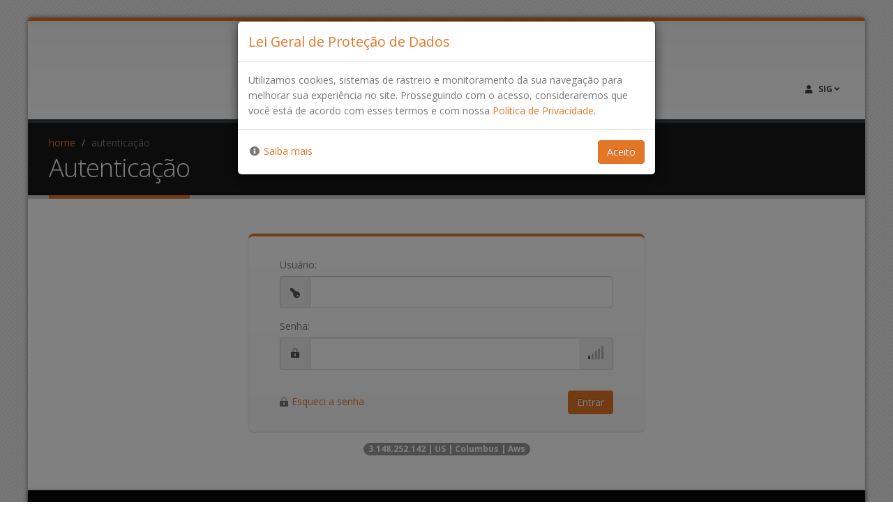

--- FILE ---
content_type: text/html
request_url: https://www.w2p.net.br/autentica
body_size: 6271
content:

<!DOCTYPE html>
<html dir="ltr" lang="pt-BR" class="boxed">
<head>
<meta charset="Windows-1252">
<link rel="preconnect" href="//cdn.ipressnet.com.br">
<link rel="dns-prefetch" href="//cdn.ipressnet.com.br">
<link rel="preconnect" href="//www.googletagmanager.com">
<link rel="dns-prefetch" href="//www.googletagmanager.com">
<link rel="preconnect" href="//www.google-analytics.com">
<link rel="dns-prefetch" href="//www.google-analytics.com">
<link rel="preconnect" href="//analytics.google.com">
<link rel="dns-prefetch" href="//analytics.google.com">
<link rel="preconnect" href="//fonts.gstatic.com">
<link rel="dns-prefetch" href="//fonts.gstatic.com">
<link rel="preconnect" href="//fonts.googleapis.com">
<link rel="dns-prefetch" href="//fonts.googleapis.com">
<link rel="preconnect" href="//stats.g.doubleclick.net">
<link rel="dns-prefetch" href="//stats.g.doubleclick.net">
<link rel="preconnect" href="//cdnjs.cloudflare.com">
<link rel="dns-prefetch" href="//cdnjs.cloudflare.com">
<link rel="preconnect" href="//cdn.jsdelivr.net">
<link rel="dns-prefetch" href="//cdn.jsdelivr.net">
<link rel="preconnect" href="//kit.fontawesome.com">
<link rel="dns-prefetch" href="//kit.fontawesome.com">
<link rel="preconnect" href="//ka-p.fontawesome.com">
<link rel="dns-prefetch" href="//ka-p.fontawesome.com">

<script nonce="randomlyGeneratedBase64Nonce">
//Google Tag Manager
(function(w,d,s,l,i){w[l]=w[l]||[];w[l].push({'gtm.start':new Date().getTime(),event:'gtm.js'});var f=d.getElementsByTagName(s)[0],j=d.createElement(s),dl=l!='dataLayer'?'&l='+l:'';j.async=true;j.src='https://www.googletagmanager.com/gtm.js?id='+i+dl;f.parentNode.insertBefore(j,f);})(window,document,'script','dataLayer','GTM-PXS867');
</script>
<title>W2P</title>
<meta http-equiv="content-language" content="pt-br">
<meta name="author" content="iPressnet">
<meta name="title" content="W2P">
<meta name="description" content="">
<meta name="keywords" content="">
<meta name="expires" content="sun, 25 Jan 2026">
<meta name="robots" content="index,follow">

<link rel="apple-touch-icon" sizes="57x57" href="https://cdn.ipressnet.com.br/img/favicons/apple-touch-icon-57x57.png">
<link rel="apple-touch-icon" sizes="60x60" href="https://cdn.ipressnet.com.br/img/favicons/apple-touch-icon-60x60.png">
<link rel="apple-touch-icon" sizes="72x72" href="https://cdn.ipressnet.com.br/img/favicons/apple-touch-icon-72x72.png">
<link rel="apple-touch-icon" sizes="76x76" href="https://cdn.ipressnet.com.br/img/favicons/apple-touch-icon-76x76.png">
<link rel="apple-touch-icon" sizes="114x114" href="https://cdn.ipressnet.com.br/img/favicons/apple-touch-icon-114x114.png">
<link rel="apple-touch-icon" sizes="120x120" href="https://cdn.ipressnet.com.br/img/favicons/apple-touch-icon-120x120.png">
<link rel="apple-touch-icon" sizes="144x144" href="https://cdn.ipressnet.com.br/img/favicons/apple-touch-icon-144x144.png">
<link rel="apple-touch-icon" sizes="152x152" href="https://cdn.ipressnet.com.br/img/favicons/apple-touch-icon-152x152.png">
<link rel="apple-touch-icon" sizes="180x180" href="https://cdn.ipressnet.com.br/img/favicons/apple-touch-icon-180x180.png">
<link rel="icon" type="image/png" sizes="16x16" href="https://cdn.ipressnet.com.br/img/favicons/favicon-16x16.png">
<link rel="icon" type="image/png" sizes="32x32" href="https://cdn.ipressnet.com.br/img/favicons/favicon-32x32.png">
<link rel="icon" type="image/png" sizes="96x96" href="https://cdn.ipressnet.com.br/img/favicons/favicon-96x96.png">
<link rel="icon" type="image/png" sizes="160x160" href="https://cdn.ipressnet.com.br/img/favicons/favicon-160x160.png">
<link rel="icon" type="image/png" sizes="192x192" href="https://cdn.ipressnet.com.br/img/favicons/favicon-192x192.png">
<link rel="shortcut icon" href="https://cdn.ipressnet.com.br/img/favicons/favicon.ico">
<link rel="canonical" href="https://www.w2p.net.br/autentica">

<meta name="msapplication-TileColor" content="#da532c">
<meta name="msapplication-TileImage" content="img/favicons/mstile-144x144.png">
<meta name="msapplication-config" content="img/favicons/browserconfig.xml">
<meta name="theme-color" content="#e47628">
<meta name="msapplication-navbutton-color" content="#e47628">
<meta name="apple-mobile-web-app-status-bar-style" content="#e47628">
<meta name="viewport" content="width=device-width, initial-scale=1.0, maximum-scale=5.0">

<link rel="stylesheet" href="https://fonts.googleapis.com/css?family=Open+Sans:300,400,600,700,800|Shadows+Into+Light|Titillium+Web:400,600&display=swap">
<link rel="stylesheet" type="text/css" href="https://cdnjs.cloudflare.com/ajax/libs/twitter-bootstrap/3.4.1/css/bootstrap.min.css"><link rel="stylesheet" type="text/css" href="https://cdn.ipressnet.com.br/assets/qtip/jquery.qtip.min.css" media="screen">
<link rel="stylesheet" type="text/css" href="https://cdn.ipressnet.com.br/assets/magnific-popup/magnific-popup.min.css" media="screen">
<link rel="stylesheet" type="text/css" href="https://cdn.ipressnet.com.br/assets/formvalidation/css/formValidation.min.css?v=20220118" media="screen">
<link rel="stylesheet" type="text/css" href="https://cdn.ipressnet.com.br/assets/multiselect/bootstrap-multiselect.css" media="screen">
<link rel="stylesheet" type="text/css" href="https://cdn.ipressnet.com.br/css/theme.min.css?v=20210712">
<link rel="stylesheet" type="text/css" href="https://cdn.ipressnet.com.br/css/theme-elements.min.css?v=20210518">
<link rel="stylesheet" type="text/css" href="https://cdn.ipressnet.com.br/css/theme-animate.min.css?v=20210326">
<link rel="stylesheet" type="text/css" href="https://cdn.ipressnet.com.br/css/custom.min.css?v=20210630">
<link rel="stylesheet" type="text/css" href="https://cdn.ipressnet.com.br/css/skins/default.css?v=20210601">

<script src="https://cdn.jsdelivr.net/combine/npm/jquery@3,npm/sweetalert@2" crossorigin="anonymous"></script>
<script src="https://cdnjs.cloudflare.com/ajax/libs/modernizr/2.8.3/modernizr.min.js" integrity="sha512-3n19xznO0ubPpSwYCRRBgHh63DrV+bdZfHK52b1esvId4GsfwStQNPJFjeQos2h3JwCmZl0/LgLxSKMAI55hgw==" crossorigin="anonymous"></script>
</head>

<body>
<noscript><iframe src="https://www.googletagmanager.com/ns.html?id=GTM-PXS867" height="0" width="0" style="display:none; visibility:hidden;"></iframe></noscript>
<div class="body">

  <header id="header">
<div class="container">
  <a href="/" class="logo">
    
  </a>

  <button class="btn btn-responsive-nav btn-inverse" data-toggle="collapse" data-target=".nav-main-collapse" aria-label="Menu"><i class="far fa-bars"></i></button>
</div>
<div class="navbar-collapse nav-main-collapse collapse">
  <div class="container">
    <nav class="nav-main mega-menu">
      <ul class="nav nav-pills nav-main" id="mainMenu">
        
        	  <script src="https://cdn.jsdelivr.net/combine/npm/pwstrength-bootstrap@3.0.9/examples/i18next.min.js,npm/pwstrength-bootstrap@3.0.9/examples/zxcvbn.min.js,npm/pwstrength-bootstrap@3.0.9" nonce="randomlyGeneratedBase64Nonce"></script>
          
          <li class="dropdown mega-menu-item mega-menu-signin signin" id="headerAccount"><a href="#" class="dropdown-toggle hidden-xs">
            <i class="fas fa-user"></i> SIG
            <i class="fas fa-angle-down"></i></a>
            <ul class="dropdown-menu">
              <li>
                <div class="mega-menu-content">
                  <div class="row">
                    <div class="col-md-12">
                      <div class="signin-form">
                        <form action="autentica" method="post" class="validate-alt">
                          <input type="hidden" name="CAPTCHA" value="ok">
                          <div class="row hidden-xs">
                            <div class="form-group">
                              <div class="col-md-12">
                                <div class="input-group margin-bottom-sm">
                                  <span class="input-group-addon"><i class="fas fa-key fa-flip-vertical fa-fw"></i></span>
                                  <input type="text" name="ID" id="cID" maxlength="100" class="form-control input-lg" placeholder="Usu&aacute;rio" autocomplete="off" required>
                                </div>
                              </div>
                            </div>
                          </div>
                          <div class="row hidden-xs">
                            <div class="form-group"  id="pwd-container">
                              <div class="col-md-12">
                                <div class="input-group">
                                  <span class="input-group-addon"><i class="fad fa-lock-alt fa-fw"></i></span>
                                  <input type="password" name="Pwd" id="cPwd" maxlength="20" class="form-control input-lg" style="border-right:none !important;" placeholder="Senha" autocomplete="off" required>
                                  
                                    <span class="input-group-addon"><span class="icon text-lg" id="pwstrengthC"><i class="fad fa-signal-1"></i></span></span>
                                  
                                </div>
                              </div>
                            </div>
                          </div>
                          <div class="row hidden-xs">
                            <div class="col-sm-6 col-xs-8 pt-xs"><i class="fad fa-lock-alt mr-xs"></i><a href="#" id="headerRecover">Esqueci a senha</a></div>
                            <div class="col-sm-6 col-xs-4">
                              <button type="submit" name="btnOK" value="Entrar" class="btn btn-primary pull-right ladda-button" data-style="expand-left">Entrar</button>
                            </div>
                          </div>
                          <div class="row visible-xs">
                            <div class="col-sm-12 pt-xs"><a href="autentica" class="btn btn-link" style="background-color:#333 !important;">Entrar</a></div>
                          </div>
                        </form>
                      </div>
					            
                        <div class="recover-form">
                          <form action="autentica" method="post" class="validate-3">
                            <input type="hidden" name="acao" value="esqueci">
                            <div class="row">
                              <div class="form-group">
                                <div class="col-md-12">
                                  <label>CPF/CNPJ:</label> <input type="number" name="CnpjCpf" class="form-control input-lg" maxlength="20" required>
                                </div>
                              </div>
                            </div>
                            <div class="row">
                              <div class="form-group">
                                <div class="col-md-12">
                                  <label>E-mail:</label> <input type="email" name="Email" class="form-control input-lg" maxlength="50" required>
                                </div>
                              </div>
                            </div>
                            <div class="row">
                              <div class="col-md-12">
                                <button type="submit" name="btnEnviar" value="Enviar" class="btn btn-primary pull-right ladda-button" data-style="expand-left">Enviar Senha</button>
                              </div>
                            </div>
                          </form>
                        </div>
					            
                    </div>
                  </div>
                </div>
              </li>
              <script nonce="randomlyGeneratedBase64Nonce">
              $(document).ready(function() {
              
                'use strict';
                
                var options = {};
                options.ui = {showErrors:false, bootstrap3:true, container:'#pwd-container'};
                options.common = {
                  zxcvbn: true,
                  usernameField: '#cID',
                  onScore: function(options, word, totalScoreCalculated) {
                    if (totalScoreCalculated > 38) {$('#pwstrengthC').html('<i class="fad fa-signal text-success"></i>'); $('#cPwd').attr('title','Senha forte');}
                    else if (totalScoreCalculated > 26) {$('#pwstrengthC').html('<i class="fad fa-signal-3 text-warning"></i>'); $('#cPwd').attr('title','Senha razoável');}
                    else {$('#pwstrengthC').html('<i class="fad fa-signal-1 text-danger"></i>'); $('#cPwd').attr('title','Senha fraca');}
                    console.log(totalScoreCalculated);
                    return totalScoreCalculated;
                  }
                };
                $('#cPwd').pwstrength(options);
                $('.progress').hide();
                $('.password-verdict').hide();
              
              });
              </script>
        
          </ul>
        </li>
      </ul>
    </nav>
  </div>
</div>
</header>

  <div role="main" class="main">
    <noscript>
		<div class="alert alert-danger appear-animation fadeInDown m-lg">
			<strong>JavaScript Desabilitado</strong><br>
			Provavelmente o JavaScript est&aacute; desligado ou n&atilde;o &eacute; suportado por este navegador, por isso a experiência de navega&ccedil;&atilde;o nesse site pode ser incompleta e alguns recursos deixar&atilde;o de funcionar.
			Habilite o JavaScript nas op&ccedil;&otilde;es do seu navegador e tente novamente.
		</div>
  	</noscript>

    <div class="modal fade" id="myLgpd" tabindex="-1" role="dialog" aria-labelledby="myModalLabel" aria-hidden="true" data-backdrop="static" data-keyboard="false">
      <div class="modal-dialog">
        <div class="modal-content">
          <div class="modal-header">
            <h4 class="modal-title" id="myModalLabel">Lei Geral de Prote&ccedil;&atilde;o de Dados</h4>
          </div>
          <div class="modal-body">
            <div class="row">
              <div class="col-md-12">
                Utilizamos cookies, sistemas de rastreio e monitoramento da sua navega&ccedil;&atilde;o para melhorar sua experi&ecirc;ncia no site. Prosseguindo com o acesso, consideraremos que voc&ecirc; est&aacute; de acordo com esses termos e com nossa <a href="politica-privacidade?versao=popup&src=lgpd" class="window">Pol&iacute;tica de Privacidade</a>.
              </div>
            </div>
          </div>
          <div class="modal-footer">
            <div class="pull-left pt-xs"><i class="fas fa-info-circle fa-fw"></i> <a href="https://bit.ly/ipsnLGPD" target="_blank" rel="noopener">Saiba mais</a></div>
            <button type="button" name="btnAceito" value="Aceito" class="btn btn-primary" data-dismiss="modal">Aceito</button>
          </div>
        </div>
      </div>
    </div>
    <script nonce="randomlyGeneratedBase64Nonce">$(function(){$('#myLgpd').modal('show');});</script>


<!--// Load Plugin Inline //-->
<script src="https://www.google.com/recaptcha/api.js" nonce="randomlyGeneratedBase64Nonce"></script>
<script src="https://cdn.jsdelivr.net/combine/npm/pwstrength-bootstrap@3.0.9/examples/i18next.min.js,npm/pwstrength-bootstrap@3.0.9/examples/zxcvbn.min.js,npm/pwstrength-bootstrap@3.0.9" nonce="randomlyGeneratedBase64Nonce"></script>


<section class="page-top">
  <div class="container">
    <div class="row">
      <div class="col-md-12">
        <ul class="breadcrumb">
          <li><a href="#">Home</a></li>
          <li class="active">Autentica&ccedil;&atilde;o</li>
        </ul>
      </div>
    </div>
    <div class="row">
      <div class="col-md-12">
        <h1>Autentica&ccedil;&atilde;o</h1>
      </div>
    </div>
  </div>
</section>
<div class="container">

  <div class="row" style="padding:0 15px;">
    <div class="col-md-6 col-md-offset-3">
      <div class="row featured-boxes login">
        <div class="featured-box featured-box-secundary default info-content mb-sm">
          <div class="box-content signin">
            <form action="autentica?pg=" method="post" class="validate">
              <input type="hidden" name="senha">
				
              <div class="form-group">
                <div class="col-sm-12">
                  <label>Usu&aacute;rio:</label>
                  <div class="input-group">
                    <span class="input-group-addon"><i class="fas fa-key fa-flip-vertical fa-fw"></i></span>
                    <input type="text" name="ID" id="ID" maxlength="100" class="form-control input-lg" autocomplete="off" required autofocus>
                  </div>
                </div>
              </div>
              <div class="form-group" id="pwd-container">
                <div class="col-sm-12">
                  <label>Senha:</label>
                  <div class="input-group">
                    <span class="input-group-addon"><i class="fad fa-lock-alt fa-fw"></i></span>
                    <input type="password" name="Pwd" id="Pwd" maxlength="20" class="form-control input-lg pwd" style="border-right:none !important;" autocomplete="off" required>
                    <span class="input-group-addon"><span class="icon text-lg" id="pwstrength"><i class="fad fa-signal-1"></i></span></span>
                  </div>
                </div>
              </div>
              <div class="row" style="padding:15px;">
                <div class="col-xs-6 pt-xs">
                  <i class="fad fa-lock-alt mr-xs"></i><a href="javascript:;" id="recover">Esqueci a senha</a>
                </div>
                <div class="col-xs-6">
                  <button type="submit" name="btnConfirmar" value="Entrar" class="btn btn-primary pull-right ladda-button" data-style="expand-left">Entrar</button>
                </div>
              </div>
            </form>
          </div>
          <div class="box-content recovery" style="display:none;">
            <form action="autentica" method="post">
              <input type="hidden" name="acao" value="esqueci">
              <div class="form-group">
                <div class="col-sm-12">
                  <label>CPF/CNPJ:</label>
                  <input type="text" name="CnpjCpf" maxlength="20" class="form-control input-lg only-numbers" autocomplete="off" required autofocus>
                </div>
              </div>
              <div class="row" style="padding:15px;">
                <div class="col-sm-6"></div>
                <div class="col-sm-6">
                  <button type="submit" name="btnEnviar" value="Enviar" class="btn btn-primary pull-right ladda-button" data-style="expand-left">Enviar Senha</button>
                </div>
              </div>
            </form>
          </div>
        </div>
      </div>
    </div>
  </div>
  <div class="row">
    <div class="col-md-12 text-center">
      <div class="badge mt-xsm" style="background-color:#999;">3.148.252.142 | US | Columbus | Aws</div>
    </div>
  </div>

</div>

<script nonce="randomlyGeneratedBase64Nonce">
$(document).ready(function() {
	'use strict';
	
	var options = {};
	options.ui = {showErrors:false, bootstrap3:true, container:'#pwd-container'};
	options.common = {
		zxcvbn: true,
		usernameField: '#ID',
		onScore: function(options, word, totalScoreCalculated) {
			if (totalScoreCalculated > 38) {$('#pwstrength').html('<i class="fad fa-signal text-success"></i>'); $('#Pwd').attr('title','Senha forte');}
			else if (totalScoreCalculated > 26) {$('#pwstrength').html('<i class="fad fa-signal-3 text-warning"></i>'); $('#Pwd').attr('title','Senha razoável');}
			else {$('#pwstrength').html('<i class="fad fa-signal-1 text-danger"></i>'); $('#Pwd').attr('title','Senha fraca');}
			console.log(totalScoreCalculated);
			return totalScoreCalculated;
		}
	};
	$('#Pwd').pwstrength(options);
	$('.progress').hide();
	$('.password-verdict').hide();
});

$('#recover').on('click', function() {
	$('.signin').css('display','none');
	$('.recovery').css('display','block');
});
</script>


  </div>

  <footer id="footer" style="background:none; border-top:none; padding:0;"><script nonce="randomlyGeneratedBase64Nonce">$('#cntCarrinho').text('0');</script>
<div class="footer-copyright">
  <div class="container">
    <div class="row">
      <div class="col-md-6 col-xs-6 mb-sm pt-xs">
        
        <a href="https://transparencyreport.google.com/safe-browsing/search?url=w2p.net.br" class="hidden-xs mr-lg" target="_blank" rel="noopener nofollow">
          <picture>
            <source srcset="https://cdn.ipressnet.com.br/img/google-safe-browsing.webp" type="image/webp">
            <source srcset="https://cdn.ipressnet.com.br/img/google-safe-browsing.png" type="image/png">
            <img src="https://cdn.ipressnet.com.br/img/google-safe-browsing.png" loading="lazy" style="margin-top:2px;" alt="Google Safe Browsing">
          </picture>
        </a>
        <picture>
          <source srcset="https://cdn.ipressnet.com.br/img/ssl-branco.webp" type="image/webp">
          <source srcset="https://cdn.ipressnet.com.br/img/ssl-branco.png" type="image/png">
          <img src="https://cdn.ipressnet.com.br/ssl-branco.png" loading="lazy" style="margin-top:1px;" alt="Site Seguro - TLS 1.2">
        </picture>
      </div>
      <div class="col-md-6 col-xs-6 mt-xs text-right">
        <nav id="sub-menu">
          <ul>
            
            <li><a href="politica-privacidade?versao=popup" class="iframe">Pol&iacute;tica de Privacidade</a></li>
            
          </ul>
        </nav><br>
        
          <div class="hidden-xs" style="margin-right:6px;">Todos os direitos reservados &copy; 2003-2026.
        
        </div>
      </div>
    </div>
  </div>
</div>
</footer>
	
</div>


<script src="https://cdnjs.cloudflare.com/ajax/libs/twitter-bootstrap/3.4.1/js/bootstrap.min.js" integrity="sha512-oBTprMeNEKCnqfuqKd6sbvFzmFQtlXS3e0C/RGFV0hD6QzhHV+ODfaQbAlmY6/q0ubbwlAM/nCJjkrgA3waLzg==" crossorigin="anonymous"></script>
<script src="https://cdn.jsdelivr.net/combine/npm/jquery.appear@1,npm/jquery.easing@1,npm/lazysizes@5"></script><script src="https://cdn.ipressnet.com.br/assets/qtip/jquery.qtip.min.js" nonce="randomlyGeneratedBase64Nonce"></script>
<script src="https://cdn.ipressnet.com.br/assets/magnific-popup/jquery.magnific-popup.min.js" nonce="randomlyGeneratedBase64Nonce"></script>
<script src="https://cdn.ipressnet.com.br/assets/formvalidation/js/FormValidation.full.min.js?v=20220118" nonce="randomlyGeneratedBase64Nonce"></script>
<script src="https://cdn.ipressnet.com.br/assets/formvalidation/js/plugins/Bootstrap3.min.js?v=20220118" nonce="randomlyGeneratedBase64Nonce"></script>
<script src="https://cdn.ipressnet.com.br/assets/formvalidation/js/plugins/AutoFocus.min.js?v=20220118" nonce="randomlyGeneratedBase64Nonce"></script>
<script src="https://cdn.ipressnet.com.br/assets/formvalidation/js/plugins/PasswordStrength.min.js?v=20220118" nonce="randomlyGeneratedBase64Nonce"></script>
<script src="https://cdn.ipressnet.com.br/assets/formvalidation/js/locales/pt_BR.min.js?v=20220118" charset="UTF-8" nonce="randomlyGeneratedBase64Nonce"></script>
<script src="https://cdn.ipressnet.com.br/assets/multiselect/bootstrap-multiselect.min.js" nonce="randomlyGeneratedBase64Nonce"></script>
<script src="https://cdn.ipressnet.com.br/js/common.min.js?v=20210826" nonce="randomlyGeneratedBase64Nonce"></script>
<script src="https://cdn.ipressnet.com.br/js/init.min.js?v=20201117" nonce="randomlyGeneratedBase64Nonce"></script>
<script src="https://cdn.ipressnet.com.br/includes/comuns.min.js?v=20220505" nonce="randomlyGeneratedBase64Nonce"></script>

<script nonce="randomlyGeneratedBase64Nonce">
_linkedin_partner_id='1332681';window._linkedin_data_partner_ids=window._linkedin_data_partner_ids || [];window._linkedin_data_partner_ids.push(_linkedin_partner_id);
(function(){var s=document.getElementsByTagName('script')[0];var b=document.createElement('script');b.type='text/javascript';b.async=true;b.src='https://snap.licdn.com/li.lms-analytics/insight.min.js';s.parentNode.insertBefore(b,s);})();
</script>
<noscript><img height="1" width="1" style="display:none;" src="https://px.ads.linkedin.com/collect/?pid=1332681&fmt=gif"></noscript>

<script nonce="randomlyGeneratedBase64Nonce">
</script>

</body>
</html>


--- FILE ---
content_type: text/css
request_url: https://cdn.ipressnet.com.br/css/theme-elements.min.css?v=20210518
body_size: 5809
content:
 h1,h2,h3,h4,h5,h6{color:#0e0e0e;font-weight:200;letter-spacing:-1px;margin:0}h1{font-size:2.6em;line-height:44px;margin:0 0 44px 0}h2{font-size:2.2em;font-weight:300;line-height:42px;margin:0 0 32px 0}h3{color:#CCC;font-size:1.8em;font-weight:400;letter-spacing:normal;line-height:24px;margin-bottom:33px;text-transform:uppercase}h4{color:#CCC;font-size:1.4em;font-weight:400;letter-spacing:normal;line-height:27px;margin:0 0 14px 0}h5{color:#CCC;font-size:1em;font-weight:600;letter-spacing:normal;line-height:18px;margin:0 0 14px 0;text-transform:uppercase}h6{color:#333;font-size:1em;font-weight:400;letter-spacing:normal;line-height:18px;margin:0 0 14px 0}h1.big{font-size:4.2em;line-height:54px}h1.short{margin-bottom:15px}h2.short{margin-bottom:15px}h3.short,h4.short,h5.short,h6.short{margin-bottom:9px}h1.shorter,h2.shorter,h3.shorter,h4.shorter,h5.shorter,h6.shorter{margin-bottom:0}h1.tall,h2.tall,h3.tall,h4.tall,h5.tall,h6.tall{margin-bottom:33px}h1.taller,h2.taller,h3.taller,h4.taller,h5.taller,h6.taller{margin-bottom:44px}h1.spaced,h2.spaced,h3.spaced,h4.spaced,h5.spaced,h6.spaced{margin-top:22px}h1.more-spaced,h2.more-spaced,h3.more-spaced,h4.more-spaced,h5.more-spaced,h6.more-spaced{margin-top:44px}h1.dark,h2.dark,h3.dark,h4.dark,h5.dark{color:#0e0e0e}h1.white,h2.white,h3.white,h4.white,h5.white,h6.white{color:#FFF}h1.text-shadow,h2.text-shadow,h3.text-shadow,h4.text-shadow,h5.text-shadow,h6.text-shadow{text-shadow:1px 1px 0 rgba(0,0,0,.2)}.modal-header h3{color:#333;text-transform:none}@media (max-width:479px){h2{line-height:40px}}@media (max-width:767px){h1.big{font-size:3.2em;line-height:42px}}blockquote{font-size:1em}p{color:#777777;line-height:24px;margin:0 0 20px}p.featured{font-size:1.6em;line-height:1.5em}p.short{margin-bottom:0}p.tall{margin-bottom:20px}p.taller{margin-bottom:40px}p .alternative-font{display:inline-block;margin-top:-15px;position:relative;top:3px;margin-bottom:-6px}a,a:hover,a:focus{color:#CCC}.alternative-font{color:#CCC;font-family:"Shadows Into Light",cursive;font-size:1.6em}.alternative-text{font-family:"Shadows Into Light",cursive}ul.nav-list.primary>li{margin:0;padding:0}ul.nav-list.primary>li a{-webkit-transition:all .3s;-moz-transition:all .3s;transition:all .3s;background-image:url(https://cdn.ipressnet.com.br/img/list-primary.png);background-position:9px 16px;background-repeat:no-repeat;border-bottom:1px solid #EDEDDE;padding:8px 20px}ul.nav-pills>li.active>a{background-color:#CCC}ul.nav-pills>li.active>a:hover,ul.nav-pills>li.active>a:focus{background-color:#CCC}.btn-primary,.btn-primary:hover,.btn-primary:focus,.btn-primary:active,.btn-primary.active{background-color:#CCC;border-color:#CCC}.btn-primary[disabled]{border-color:#CCC!important;background-color:#CCC;background-image:none}.btn-icon i{margin-right:10px}.btn-icon-right i{margin-right:0;margin-left:10px}form label{font-weight:normal}textarea{resize:vertical}select{border:1px solid #E5E7E9;border-radius:6px;outline:none}.label{font-weight:normal}.form-group:after{content:".";display:block;clear:both;visibility:hidden;line-height:0;height:0}.form-control:focus{box-shadow:0 1px 1px rgba(0,0,0,.075) inset;border-color:#CCC}label.valid{display:inline-block;text-indent:-9999px}label.error{color:#C10000;font-size:.9em;margin-top:-5px;padding:0}label.error#captcha-error{margin-top:15px}.featured-icon{background:#CCC;border-radius:35px;color:#FFF;display:inline-block;height:35px;line-height:35px;margin-right:10px;position:relative;text-align:center;top:5px;width:35px}.featured-icon i{color:#FFF;font-size:.9em;font-weight:normal}ul.icons{list-style:none}ul.icons [class^="fa-"]{margin-right:5px}.fontawesome-icon-list [class*="col-md-"]{margin-bottom:9px}.fontawesome-icon-list>section{margin-top:25px}.fontawesome-icon-list i{font-size:1.3em;margin-right:5px;display:inline-block;width:30px;text-align:center;position:relative;top:2px}.img-thumbnail{border-radius:8px;position:relative}.img-thumbnail .zoom{background:#CCC;border-radius:100%;bottom:8px;color:#FFF;display:block;height:30px;padding:6px;position:absolute;right:8px;text-align:center;width:30px}.img-thumbnail .zoom i{font-size:14px;left:-1px;position:relative;top:-3px}ul.thumbnail-gallery{list-style:none;margin:10px 0;padding:0}ul.thumbnail-gallery li{display:inline-block;margin:10px 10px 0 0;padding:0}@media (max-width:991px){.thumbnail{border:0;text-align:center}}.panel-group .panel-heading{padding:0;border-radius:3px}.panel-group .panel-heading a{display:block;padding:10px 15px}.panel-group .panel-heading a:hover,.panel-group .panel-heading a:focus{text-decoration:none}.panel-group .panel-heading a [class^="icon-"]{margin-right:4px;position:relative;top:1px}.panel-group.secundary .panel-heading a{color:#FFF}.tabs{border-radius:4px;margin-bottom:35px}.nav-tabs{margin:0;font-size:0;border-bottom-color:#EEE}.nav-tabs li{display:inline-block;float:none}.nav-tabs li:last-child a{margin-right:0}.nav-tabs li a{border-radius:5px 5px 0 0;font-size:14px;margin-right:1px}.nav-tabs li a,.nav-tabs li a:hover{background:#F4F4F4;border-bottom:none;border-left:1px solid #EEE;border-right:1px solid #EEE;border-top:3px solid #EEE;color:#CCC}.nav-tabs li a:hover{border-bottom-color:transparent;border-top:3px solid #CCC;box-shadow:none}.nav-tabs li a:active,.nav-tabs li a:focus{border-bottom:0}.nav-tabs li.active a,.nav-tabs li.active a:hover,.nav-tabs li.active a:focus{background:#FFF;border-left-color:#EEE;border-right-color:#EEE;border-top:3px solid #CCC;color:#CCC}.tab-content{border-radius:0 0 4px 4px;box-shadow:0 1px 5px 0 rgba(0,0,0,.04);background-color:#FFF;border:1px solid #EEE;border-top:0;padding:15px}.nav-tabs.nav-right{text-align:right}.tabs-vertical{display:table;width:100%;border-top:1px solid #EEE}.tabs-vertical .tab-content{display:table-cell;vertical-align:top}.tabs-vertical .nav-tabs{border-bottom:none;display:table-cell;height:100%;float:none;padding:0;vertical-align:top}.tabs-vertical .nav-tabs>li{display:block}.tabs-vertical .nav-tabs>li a{border-radius:0;display:block;padding-top:10px}.tabs-vertical .nav-tabs>li a,.tabs-vertical .nav-tabs>li a:hover,.tabs-vertical .nav-tabs>li a:focus{border-bottom:none;border-top:none}.tabs-vertical .nav-tabs>li.active a,.tabs-vertical .nav-tabs>li.active a:hover,.tabs-vertical .nav-tabs>li.active:focus{border-top:none}.tabs-left .tab-content{border-radius:0 5px 5px 5px;border-left:none}.tabs-left .nav-tabs>li{margin-right:-1px}.tabs-left .nav-tabs>li:first-child a{border-radius:5px 0 0 0}.tabs-left .nav-tabs>li:last-child a{border-radius:0 0 0 5px;border-bottom:1px solid #eee}.tabs-left .nav-tabs>li a{border-right:1px solid #EEE;border-left:3px solid #EEE;margin-right:1px;margin-left:-3px}.tabs-left .nav-tabs>li a:hover{border-left-color:#CCC}.tabs-left .nav-tabs>li.active a,.tabs-left .nav-tabs>li.active a:hover,.tabs-left .nav-tabs>li.active a:focus{border-left:3px solid #CCC;border-right-color:#FFF}.tabs-right .tab-content{border-radius:5px 0 5px 5px;border-right:none}.tabs-right .nav-tabs>li{margin-left:-1px}.tabs-right .nav-tabs>li:first-child a{border-radius:0 5px 0 0}.tabs-right .nav-tabs>li:last-child a{border-radius:0 0 5px 0;border-bottom:1px solid #eee}.tabs-right .nav-tabs>li a{border-right:3px solid #EEE;border-left:1px solid #EEE;margin-right:1px;margin-left:1px}.tabs-right .nav-tabs>li a:hover{border-right-color:#CCC}.tabs-right .nav-tabs>li.active a,.tabs-right .nav-tabs>li.active a:hover,.tabs-right .nav-tabs>li.active a:focus{border-right:3px solid #CCC;border-left:1px solid #FFF}.nav-tabs.nav-justified{margin-bottom:-1px}.nav-tabs.nav-justified li{margin-bottom:0}.nav-tabs.nav-justified li:first-child a,.nav-tabs.nav-justified li:first-child a:hover{border-radius:5px 0 0 0}.nav-tabs.nav-justified li:last-child a,.nav-tabs.nav-justified li:last-child a:hover{border-radius:0 5px 0 0}.nav-tabs.nav-justified li a{border-bottom:1px solid #DDD;border-radius:0;margin-right:0}.nav-tabs.nav-justified li a:hover,.nav-tabs.nav-justified li a:focus{border-bottom:1px solid #DDD}.nav-tabs.nav-justified li.active a,.nav-tabs.nav-justified li.active a:hover,.nav-tabs.nav-justified li.active a:focus{background:#FFF;border-left-color:#EEE;border-right-color:#EEE;border-top-width:3px}.nav-tabs.nav-justified li.active a{border-bottom:1px solid #FFF}.nav-tabs.nav-justified li.active a,.nav-tabs.nav-justified li.active a:hover,.nav-tabs.nav-justified li.active a:focus{border-top-width:3px}.nav-tabs.nav-justified li.active a:hover{border-bottom:1px solid #FFF}@media (max-width:479px){.tabs .nav.nav-tabs.nav-justified li{display:block;margin-bottom:-5px}.tabs .nav.nav-tabs.nav-justified li a{border-top-width:3px!important;border-bottom-width:0!important}.tabs .nav.nav-tabs.nav-justified li:first-child a,.tabs .nav.nav-tabs.nav-justified li:first-child a:hover{border-radius:5px 5px 0 0}.tabs .nav.nav-tabs.nav-justified li:last-child a,.tabs .nav.nav-tabs.nav-justified li:last-child a:hover{border-radius:0}}.toggle{margin:10px 0 0;position:relative;clear:both}.toggle>input{cursor:pointer;filter:alpha(opacity=0);height:45px;margin:0;opacity:0;position:absolute;width:100%;z-index:2}.toggle>label{-webkit-transition:all .15s ease-out;-moz-transition:all .15s ease-out;transition:all .15s ease-out;background:#F4F4F4;border-left:3px solid #CCC;border-radius:5px;color:#CCC;display:block;font-size:1.1em;min-height:20px;padding:12px 20px 12px 10px;position:relative;cursor:pointer;font-weight:400}.toggle>label:-moz-selection{background:none}.toggle>label i.fa-minus{display:none}.toggle>label i.fa-plus{display:inline}.toggle>label:selection{background:none}.toggle>label:before{border:6px solid transparent;border-left-color:inherit;content:'';margin-top:-6px;position:absolute;right:4px;top:50%}.toggle>label:hover{background:#f5f5f5}.toggle>label + p{color:#999;display:block;overflow:hidden;padding-left:30px;text-overflow:ellipsis;white-space:nowrap;height:25px}.toggle>label i{font-size:.7em;margin-right:8px;position:relative;top:-1px}.toggle>.toggle-content{display:none}.toggle>.toggle-content>p{margin-bottom:0;padding:10px 0}.toggle.active i.fa-minus{display:inline}.toggle.active i.fa-plus{display:none}.toggle.active>label{background:#F4F4F4;border-color:#CCC}.toggle.active>label:before{border:6px solid transparent;border-top-color:#FFF;margin-top:-3px;right:10px}.toggle.active>p{white-space:normal}.toggle>p.preview-active{height:auto;white-space:normal}.owl-carousel{position:relative;z-index:1}.owl-carousel .owl-wrapper-outer{border-radius:4px}.owl-carousel .thumbnail{max-width:99%}.owl-carousel .img-responsive{display:inline-block}.owl-carousel-spaced{margin-left:-5px}.owl-carousel-spaced .owl-item>div{margin:5px}.owl-theme .owl-controls{margin-top:20px}.owl-theme .owl-controls .owl-buttons div{border-radius:4px;border-bottom:2px solid transparent;filter:alpha(opacity=100);opacity:1;padding:1px 9px;margin:2px}.highlight .owl-theme .owl-controls .owl-page span{background-color:#FFF}@media (max-width:479px){.owl-carousel-spaced{margin-left:0}}section.video{-webkit-transform:translate3d(0,0,0);background-position:50% 50%;background-repeat:no-repeat;margin:70px 0;padding:50px 0;position:relative;overflow:hidden;width:100%}section.video blockquote{border:0;padding:0 10%}section.video blockquote i.fa-quote-left{font-size:34px;position:relative;left:-5px}section.video blockquote p{font-size:24px;line-height:30px}section.video blockquote span{font-size:16px;line-height:20px;color:#999;position:relative;left:-5px}section.video .container{position:relative;z-index:3}section.video .video-overlay{background:transparent url(https://cdn.ipressnet.com.br/img/video-overlay.png) repeat 0 0;position:absolute;top:0;left:0;right:0;bottom:0;width:100%;height:100%;z-index:2}html.boxed section.video>div:first-child{z-index:0!important}html.boxed section.video>div:first-child video{z-index:0!important}.popup-inline-content{background:none repeat scroll 0 0 #FFF;margin:40px auto;max-width:1170px;padding:20px 30px;position:relative;text-align:left;display:none}.mfp-wrap .popup-inline-content{display:block}body a{outline:none!important}li{line-height:24px}.center{text-align:center}.push-bottom{margin-bottom:35px}.push-top{margin-top:35px}.bold{font-weight:bold}.inverted{color:#FFF;display:inline-block;padding-left:10px;padding-right:10px}.clearfix{display:inline-block}.clearfix:after{content:".";display:block;clear:both;visibility:hidden;line-height:0;height:0}html[xmlns] .clearfix{display:block}* html .clearfix{height:1%}.pagination>li>a,.pagination>li>span,.pagination>li>a:hover,.pagination>li>span:hover,.pagination>li>a:focus,.pagination>li>span:focus{color:#CCC}.pagination>.active>a,.pagination>.active>span,.pagination>.active>a:hover,.pagination>.active>span:hover,.pagination>.active>a:focus,.pagination>.active>span:focus{background-color:#CCC;border-color:#CCC}hr{background-image:-webkit-linear-gradient(left,transparent,rgba(0,0,0,.2),transparent);background-image:linear-gradient(to right,transparent,rgba(0,0,0,.2),transparent);border:0;height:1px;margin:22px 0 22px 0}hr.short{margin:11px 0 11px 0}hr.tall{margin:44px 0 44px 0}hr.taller{margin:66px 0 66px 0}hr.light{background-image:-webkit-linear-gradient(left,transparent,rgba(255,255,255,.2),transparent);background-image:linear-gradient(to right,transparent,rgba(255,255,255,.2),transparent)}hr.invisible{background:none}.offset-anchor{display:block;position:relative;visibility:hidden;top:-100px}@media (max-width:991px){.offset-anchor{top:0}}.sort-source-wrapper{padding:8px 0;position:relative}.sort-source-wrapper .nav{margin:-100px 0 5px}.sort-source-wrapper .nav>li>a{color:#FFF;background:transparent}.sort-source-wrapper .nav>li>a:hover,.sort-source-wrapper .nav>li>a:focus{background:transparent}.sort-source-wrapper .nav>li.active>a{background:transparent}.sort-source-wrapper .nav>li.active>a:hover,.sort-source-wrapper .nav>li.active>a:focus{background:transparent}.sort-source{clear:both}.sort-destination.full-width{position:relative}.sort-destination.full-width .isotope-item{width:20%;float:left}.sort-destination.full-width .isotope-item.w2{width:40%}.sort-destination.full-width .isotope-item .img-thumbnail{border:0;padding:0;margin:0}.sort-destination.full-width .isotope-item .img-thumbnail,.sort-destination.full-width .isotope-item a,.sort-destination.full-width .isotope-item .thumb-info img{border-radius:0;float:left}.sort-source-wrapper + .sort-destination.full-width{margin:0 0 -81px;top:-51px}@media (max-width:991px){ul.sort-destination.isotope{overflow:visible!important;height:auto!important}ul.sort-destination.isotope.full-width{overflow:hidden!important}.isotope-hidden{display:none!important}}@media (max-width:767px){.sort-source-wrapper{background:#171717;clear:both;margin-top:-35px}.sort-source-wrapper .nav{margin:0}.sort-destination{height:auto!important}.sort-destination,.isotope-item{margin-left:auto!important;margin-right:auto!important}.sort-destination.full-width{max-width:none;top:0;margin-bottom:-30px}.sort-destination.full-width .isotope-item{max-width:none}.isotope-item{position:static!important;text-align:center;width:100%;margin-left:auto;margin-right:auto;-moz-transform:none!important;-ms-transform:none!important;-o-transform:none!important;-webkit-transform:none!important;transform:none!important}.isotope-item.product{position:relative!important}}@media (max-width:479px){.sort-destination,.isotope-item{margin-left:auto!important;margin-right:auto!important}.sort-destination.full-width .isotope-item{position:static!important;clear:both;float:none;width:auto}}.pricing-table{margin:10px 0;padding:0 15px;text-align:center}.pricing-table ul{list-style:none;margin:20px 0 0 0;padding:0}.pricing-table li{border-top:1px solid #ddd;padding:10px 0}.pricing-table h3{background-color:#eee;border-radius:2px 2px 0 0;font-size:20px;font-weight:normal;margin:-20px -20px 50px -20px;padding:20px}.pricing-table h3 span{background:#FFF;border:5px solid #FFF;border-radius:100px;box-shadow:0 5px 20px #ddd inset,0 3px 0 #999 inset;color:#777777;display:block;font:bold 25px / 100px Georgia,Serif;height:100px;margin:20px auto -65px;width:100px}.pricing-table .most-popular{border:3px solid #CCC;box-shadow:11px 0 10px -10px rgba(0,0,0,.1),-11px 0 10px -10px rgba(0,0,0,.1);padding:30px 20px;top:-10px;z-index:2}.pricing-table .most-popular h3{background-color:#666;color:#FFF;padding-top:30px;text-shadow:0 1px #555}.pricing-table .plan-ribbon-wrapper{height:88px;overflow:hidden;position:absolute;right:-5px;top:-5px;width:85px}.pricing-table .plan-ribbon{-webkit-transform:rotate(45deg);-moz-transform:rotate(45deg);-ms-transform:rotate(45deg);-o-transform:rotate(45deg);transform:rotate(45deg);background-image:-webkit-linear-gradient(top,#bfdc7a,#8ebf45);background-image:linear-gradient(to bottom,#bfdc7a,#8ebf45);background-color:#bfdc7a;box-shadow:0 0 3px rgba(0,0,0,.3);color:#333;font-size:14px;left:-5px;padding:7px 0;position:relative;text-align:center;text-shadow:rgba(255,255,255,.5) 0 1px 0;top:15px;width:120px}.pricing-table .plan-ribbon:before{left:0;border-left:3px solid transparent;border-right:3px solid transparent;bottom:-3px;content:"";position:absolute}.pricing-table .plan-ribbon:after{border-left:3px solid transparent;border-right:3px solid transparent;bottom:-3px;content:"";position:absolute;right:0}.pricing-table [class*="col-md-"]{padding-left:0;padding-right:0}.pricing-table .plan{background:#FFF;border:1px solid #ddd;border-radius:5px;color:#333;margin-bottom:35px;margin-right:0;padding:20px;position:relative;text-shadow:0 1px rgba(255,255,255,.8)}.pricing-table .btn{margin-top:5px}html.boxed .pricing-table .plan,html.boxed .pricing-table h3{border-radius:0}@media (max-width:767px){.pricing-table{margin-left:0}.pricing-table .plan{margin-right:0}html.boxed .pricing-table{margin-left:0}}.featured-box{background:#F5F5F5;background-color:transparent;background:-webkit-linear-gradient(top,white 1%,#f9f9f9 98%) repeat scroll 0 0 transparent;background:linear-gradient(to bottom,white 1%,#f9f9f9 98%) repeat scroll 0 0 transparent;-webkit-box-sizing:border-box;-moz-box-sizing:border-box;box-sizing:border-box;border-bottom:1px solid #DFDFDF;border-left:1px solid #ECECEC;border-radius:8px;border-right:1px solid #ECECEC;box-shadow:0 1px 1px 0 rgba(0,0,0,.04);margin-bottom:20px;margin-left:auto;margin-right:auto;margin-top:20px;min-height:100px;position:relative;text-align:center;z-index:1}.featured-box h4{font-size:1.3em;font-weight:400;letter-spacing:-.7px;margin-top:5px;text-transform:uppercase}.featured-box .box-content{border-radius:8px;border-top:3px solid #33B8FF;border-top-width:4px;padding:30px 30px 10px 30px}.featured-box .learn-more{display:block;margin-top:10px}.featured-boxes .featured-box{margin-bottom:30px;margin-top:45px}.featured-boxes .featured-box.info-content{text-align:left}.featured-box-primary i.icon-featured{background-color:#E36159}.featured-box-primary h4{color:#E36159}.featured-box-primary .box-content{border-top-color:#E36159}.featured-box-secundary i.icon-featured{background-color:#CCC}.featured-box-secundary h4{color:#CCC}.featured-box-secundary .box-content{border-top-color:#CCC}.featured-box-tertiary i.icon-featured{background-color:#2BAAB1}.featured-box-tertiary h4{color:#2BAAB1}.featured-box-tertiary .box-content{border-top-color:#2BAAB1}.featured-box-quartenary i.icon-featured{background-color:#734BA9}.featured-box-quartenary h4{color:#734BA9}.featured-box-quartenary .box-content{border-top-color:#734BA9}.featured-boxes.login{margin-top:-30px}.featured-boxes.login .featured-box{text-align:left}.featured-boxes.cart .featured-box{text-align:left}.featured-boxes .featured-box-cart{margin-top:0}.feature-box{clear:both}.feature-box .feature-box-icon{display:inline-block;float:left;height:70px;position:relative;text-align:center;top:5px;width:70px}.feature-box .feature-box-info{padding-left:90px}.feature-box.secundary h4{color:#0e0e0e}.feature-box.secundary .feature-box-icon{background:transparent;width:50px;height:50px}.feature-box.secundary .feature-box-icon i.fa{font-size:28px}.feature-box.secundary .feature-box-info{padding-left:60px}.icon-featured{border-radius:100%;color:#FFF;font-size:40px;line-height:110px;margin:25px 0;padding:25px;display:inline-block;padding:0;width:110px;height:110px}.thumb-info{display:block;overflow:hidden;position:relative;text-decoration:none;max-width:100%}.thumb-info:hover .thumb-info-action-icon{right:0;top:0}.thumb-info:hover .thumb-info-action{filter:alpha(opacity=100);opacity:1}.thumb-info:hover .thumb-info-title{background:#000}.thumb-info .thumb-info-action-icon{-webkit-transition:all .3s;-moz-transition:all .3s;transition:all .3s;background:#CCC;border-radius:0 0 0 25px;display:inline-block;font-size:25px;height:50px;line-height:50px;position:absolute;right:-100px;text-align:center;top:-100px;width:50px}.thumb-info .thumb-info-action-icon i{font-size:24px;left:3px;position:relative;top:-4px}.thumb-info .thumb-info-action{-webkit-transition:all .3s;-moz-transition:all .3s;transition:all .3s;background:rgba(36,27,28,.9);bottom:0;color:#FFF;filter:alpha(opacity=0);height:100%;left:0;opacity:.0;position:absolute;right:0;top:0;width:100%}.thumb-info .thumb-info-inner{-webkit-transition:all .3s;-moz-transition:all .3s;transition:all .3s;display:block;white-space:nowrap}.thumb-info .thumb-info-title{-webkit-transition:all .3s;-moz-transition:all .3s;transition:all .3s;background:rgba(36,27,28,.9);bottom:10%;color:#FFF;font-size:18px;font-weight:700;left:0;letter-spacing:-1px;padding:9px 11px 9px;position:absolute;text-shadow:1px 1px 1px rgba(0,0,0,.2);text-transform:uppercase;z-index:1}.thumb-info .thumb-info-type{background-color:#CCC;border-radius:2px;display:inline-block;float:left;font-size:12px;font-weight:400;letter-spacing:0;margin:8px -2px -15px -2px;padding:2px 9px;text-transform:none}.thumb-info img{-webkit-transition:all .2s linear;-moz-transition:all .2s linear;transition:all .2s linear;border-radius:3px;position:relative}.thumb-info:hover img{-webkit-transform:scale(1.1,1.1);-moz-transform:scale(1.1,1.1);-ms-transform:scale(1.1,1.1);-o-transform:scale(1.1,1.1);transform:scale(1.1,1.1)}.thumb-info-caption{padding:10px 0}.thumb-info-caption p{font-size:.9em;line-height:20px;margin:0 0 8px;padding:10px}.thumb-info-social-icons{border-top:1px dotted #DDD;margin:0;padding:15px 0;display:block}.thumb-info-social-icons a{background:#CCC;border-radius:25px;display:inline-block;height:30px;line-height:30px;text-align:center;width:30px}.thumb-info-social-icons a:hover{text-decoration:none}.thumb-info-social-icons a span{display:none}.thumb-info-social-icons a i{color:#FFF;font-size:.9em;font-weight:normal}.thumb-info.secundary .thumb-info-title{background:transparent;bottom:auto;left:0;right:0;top:35%;text-align:center;opacity:0}.thumb-info.secundary .thumb-info-type{float:none}.thumb-info.secundary:hover .thumb-info-title{top:42%;opacity:1}@media (max-width:991px){.thumb-info .thumb-info-title{font-size:14px}.thumb-info .thumb-info-more{font-size:11px}}section.timeline{width:75%;margin:50px 13% 0;position:relative;float:left;padding-bottom:120px}section.timeline:after{background:#505050;background:-moz-linear-gradient(top,rgba(80,80,80,0) 0%,#505050 8%,#505050 92%,rgba(80,80,80,0) 100%);background:-webkit-gradient(linear,left top,left bottom,color-stop(0%,#1e5799),color-stop(100%,#7db9e8));background:-webkit-linear-gradient(top,rgba(80,80,80,0) 0%,#505050 8%,#505050 92%,rgba(80,80,80,0) 100%);background:-o-linear-gradient(top,rgba(80,80,80,0) 0%,#505050 8%,#505050 92%,rgba(80,80,80,0) 100%);background:-ms-linear-gradient(top,rgba(80,80,80,0) 0%,#505050 8%,#505050 92%,rgba(80,80,80,0) 100%);background:linear,to bottom,rgba(80,80,80,0) 0%,#505050 8%,#505050 92%,rgba(80,80,80,0) 100%;content:"";display:block;height:100%;left:50%;margin-left:-2px;position:absolute;top:-60px;width:3px;z-index:0;filter:alpha(opacity=35);opacity:.35}section.timeline .timeline-date{box-shadow:0 1px 5px 0 rgba(0,0,0,.04);position:relative;display:block;clear:both;width:200px;height:45px;padding:5px;border:1px solid #E5E5E5;margin:0 auto 10px;text-shadow:0 1px 1px #fff;border-radius:4px;background:#FFF;z-index:1}section.timeline .timeline-date h3{display:block;text-align:center;color:#757575;font-size:.9em;line-height:32px}section.timeline .timeline-title{background:#F4F4F4;padding:12px}section.timeline .timeline-title h4{padding:0;margin:0;color:#171717;font-size:1.4em}section.timeline .timeline-title a{color:#171717}section.timeline .timeline-title .timeline-title-tags{color:#B1B1B1;font-size:.9em}section.timeline .timeline-title .timeline-title-tags a{color:#B1B1B1;font-size:.9em}section.timeline .timeline-box{box-shadow:0 1px 5px 0 rgba(0,0,0,.04);border:1px solid #E5E5E5;border-radius:4px;margin:20px 10px 10px 10px;padding:10px;position:relative;width:45.7%;float:left;z-index:1;margin-bottom:30px;background:#FFF}section.timeline .timeline-box.left{clear:both}section.timeline .timeline-box.left:before{background:none repeat scroll 0 0 #E5E5E5;border-radius:50%;box-shadow:0 0 0 3px #FFF,0 0 0 6px #E5E5E5;content:"";display:block;height:7px;margin-right:-5px;position:absolute;right:-6.8%;top:22px;width:8px}section.timeline .timeline-box.left:after{-webkit-transform:rotate(45deg);-moz-transform:rotate(45deg);-ms-transform:rotate(45deg);-o-transform:rotate(45deg);transform:rotate(45deg);background:#FFF;border-right:1px solid #E5E5E5;border-top:1px solid #E5E5E5;content:"";display:block;height:14px;position:absolute;right:-8px;top:20px;width:14px;z-index:0}section.timeline .timeline-box.right{clear:right;float:right;right:-1px;margin-top:40px}section.timeline .timeline-box.right:before{background:none repeat scroll 0 0 #E5E5E5;border-radius:50%;box-shadow:0 0 0 3px #FFF,0 0 0 6px #E5E5E5;content:"";display:block;height:7px;margin-left:-5px;position:absolute;left:-7.2%;top:32px;width:8px}section.timeline .timeline-box.right:after{-webkit-transform:rotate(45deg);-moz-transform:rotate(45deg);-ms-transform:rotate(45deg);-o-transform:rotate(45deg);transform:rotate(45deg);background:#FFF;border-left:1px solid #E5E5E5;border-bottom:1px solid #E5E5E5;content:"";display:block;height:14px;position:absolute;left:-8px;top:30px;width:14px;z-index:0}section.timeline .timeline-box .img-thumbnail{border-radius:0;padding:0;border:0}section.timeline .timeline-box .img-thumbnail img{border-radius:0;padding:0;border:0}section.timeline .timeline-box .thumb-info{float:left;margin-bottom:-5px}section.timeline .timeline-box .owl-carousel{border-radius:0;padding:0;border:0;box-shadow:none}@media (max-width:991px){section.timeline .timeline-box{float:none;clear:both;right:auto;left:auto;margin:25px auto;max-width:70%;width:auto}section.timeline .timeline-box.right{float:none;clear:both;right:auto;left:auto;margin:25px auto;max-width:70%;width:auto}section.timeline .timeline-box.left:after,section.timeline .timeline-box.right:after,section.timeline .timeline-box.left:before,section.timeline .timeline-box.right:before{display:none}}@media (max-width:479px){section.timeline{width:auto;float:none;margin-left:0;margin-right:0}section.timeline .timeline-box{margin:15px auto;max-width:90%}section.timeline .timeline-box.right{margin:15px auto;max-width:90%}article.post-large{margin-left:0}article.post-large .post-image,article.post-large .post-date{margin-left:0}}blockquote.testimonial{background:#CCC;border-radius:10px;border:0;color:#666;font-family:Georgia,serif;font-style:italic;margin:0;padding:10px 50px;position:relative}blockquote.testimonial:before{left:10px;top:0;color:#FFF;content:"\201C";font-size:80px;font-style:normal;line-height:1;position:absolute}blockquote.testimonial:after{color:#FFF;content:"\201C";font-size:80px;font-style:normal;line-height:1;position:absolute;bottom:-.5em;content:"\201D";right:10px}blockquote.testimonial p{color:#FFF;font-family:Georgia,serif;font-style:italic;font-size:1.2em;line-height:1.3}.testimonial-arrow-down{border-left:15px solid transparent;border-right:15px solid transparent;border-top:15px solid #CCC;height:0;margin:0 0 0 25px;width:0}.testimonial-author{margin:8px 0 0 8px}.testimonial-author .img-thumbnail{float:left;margin-right:10px;width:auto}.testimonial-author .img-thumbnail img{max-width:60px}.testimonial-author strong{color:#111;display:block;padding-top:7px}.testimonial-author span{color:#666;display:block;font-size:12px}.testimonial-author p{color:#999;margin:0 0 0 25px;text-align:left}blockquote.testimonial-carousel{font-family:Georgia,serif;font-style:italic;margin:0;padding:10px 50px;position:relative}blockquote.testimonial-carousel:before{left:10px;top:0;color:#FFF;content:"\201C";font-size:80px;font-style:normal;line-height:1;position:absolute}blockquote.testimonial-carousel:after{color:#FFF;content:"\201C";font-size:80px;font-style:normal;line-height:1;position:absolute;bottom:-.5em;content:"\201D";right:10px}blockquote.testimonial-carousel p{margin:10px 0;color:#dadada;font-family:Georgia,serif;font-style:italic;font-size:1.2em;line-height:1.3}ul.social-icons{margin:0;padding:0;width:auto}ul.social-icons li{-webkit-transition:all .3s ease;-moz-transition:all .3s ease;transition:all .3s ease;background-image:url(https://cdn.ipressnet.com.br/img/social-sprites.jpg);background-repeat:no-repeat;background-position:0 100px;display:inline-block;margin:-1px 1px 5px 0;padding:0;border-radius:100%;overflow:visible;box-shadow:0 2px 2px 0 rgba(0,0,0,.3)}ul.social-icons li a{display:block;height:30px;width:30px;text-align:center}ul.social-icons li a:hover{text-decoration:none}ul.social-icons li a i[class^="icon-"]{color:#444;font-style:16px;position:relative;top:3px}ul.social-icons li a:active{box-shadow:inset 0 0 10px rgba(0,0,0,.3),inset 0 0 10px rgba(0,0,0,.3)}ul.social-icons li[class] a{text-indent:-9999px}ul.social-icons li:active,ul.social-icons li a:active{border-radius:100%}ul.social-icons li.facebook{background-position:0 -120px}ul.social-icons li.facebook:hover{background-position:0 -150px}ul.social-icons li.html5{background-position:0 -360px}ul.social-icons li.html5:hover{background-position:0 -390px}ul.social-icons li.linkedin{background-position:0 -540px}ul.social-icons li.linkedin:hover{background-position:0 -570px}ul.social-icons li.rss{background-position:0 -900px}ul.social-icons li.rss:hover{background-position:0 -930px}ul.social-icons li.twitter{background-position:0 -1140px}ul.social-icons li.twitter:hover{background-position:0 -1170px}ul.social-icons li.wordpress{background-position:0 -1260px}ul.social-icons li.wordpress:hover{background-position:0 -1290px}ul.social-icons li.youtube{background-position:0 -1380px}ul.social-icons li.youtube:hover{background-position:0 -1410px}ul.social-icons li.github{background-position:0 -1440px}ul.social-icons li.github:hover{background-position:0 -1470px}ul.social-icons li.mail{background-position:0 -1620px}ul.social-icons li.mail:hover{background-position:0 -1650px}ul.social-icons li.instagram{background-position:0 -1680px}ul.social-icons li.instagram:hover{background-position:0 -1710px}.arrow{background:transparent url(../img/arrows.png) no-repeat 0 0;width:47px;height:120px;display:inline-block;position:relative}.arrow.vtl{background-position:0 0;width:47px;height:96px}.arrow.vtr{background-position:-101px 0;width:47px;height:96px}.arrow.vbl{background-position:0 -144px;width:47px;height:96px}.arrow.vbr{background-position:-101px -144px;width:47px;height:96px}.arrow.hlt{background-position:-209px 0;width:120px;height:47px}.arrow.hlb{background-position:-209px -101px;width:120px;height:47px}.arrow.hrt{background-position:-353px 0;width:120px;height:47px}.arrow.hrb{background-position:-353px -101px;width:120px;height:47px}@media (max-width:479px){.arrow{display:none}}.circular-bar{margin-bottom:25px}.circular-bar .circular-bar-chart{position:relative}.circular-bar strong{display:block;font-weight:600;font-size:18px;line-height:30px;position:absolute;top:35%;width:80%;left:10%;text-align:center}.circular-bar label{display:block;font-weight:100;font-size:17px;line-height:20px;position:absolute;top:50%;width:80%;left:10%;text-align:center}.progress{border-radius:4px;height:20px;background:#FAFAFA;box-shadow:0 1px 2px rgba(0,0,0,.1) inset;margin-bottom:0!important}.progress-bar{box-shadow:none;position:relative;border-radius:4px}.progress-bar-tooltip{position:absolute;padding:4px 8px;background-color:#333;color:#FFF;line-height:15px;font-size:11px;display:block;position:absolute;top:-28px;right:5px;border-radius:3px;filter:alpha(opacity=0);opacity:0}.progress-bar-tooltip:after{border-color:#333 transparent;border-style:solid;border-width:5px 5px 0;bottom:-5px;content:"";display:block;left:13px;position:absolute;width:0}.counters .fa{display:block;font-size:35px;line-height:35px;margin-bottom:5px}.counters strong{display:block;font-weight:600;font-size:60px;line-height:60px}.counters label{display:block;font-weight:100;font-size:20px;line-height:20px}.counters.dark .fa{color:#333}.counters.dark strong{color:#333;font-size:50px;line-height:50px}.word-rotate{display:inline-block;overflow:hidden;text-align:center;position:relative;max-height:22px;line-height:22px}.word-rotate .word-rotate-items{position:relative;top:0;width:0;display:inline-block}.word-rotate .word-rotate-items span{display:inline-block;white-space:nowrap}.word-rotate .word-rotate-items span:not(:first-child){display:none}.word-rotate.active .word-rotate-items{position:relative}.word-rotate.active .word-rotate-items span{display:inline-block}h1.word-rotator-title .inverted{min-height:56px}h1.word-rotator-title .word-rotate{max-height:46px;line-height:46px;margin-bottom:-9px}h2.word-rotator-title .inverted{min-height:46px}h2.word-rotator-title .word-rotate{max-height:42px;line-height:42px;margin-bottom:-9px}h3.word-rotator-title .inverted{min-height:25px}h3.word-rotator-title .word-rotate{max-height:24px;line-height:24px;margin-bottom:-2px}h4.word-rotator-title .inverted{min-height:32px}h4.word-rotator-title .word-rotate{max-height:27px;line-height:27px;margin-bottom:-6px}h5.word-rotator-title .inverted{min-height:18px}h5.word-rotator-title .word-rotate{max-height:18px;line-height:18px;margin-bottom:-4px}h6.word-rotator-title .inverted{min-height:20px}h6.word-rotator-title .word-rotate{max-height:18px;line-height:18px;margin-bottom:-4px}p .inverted{min-height:24px}p .word-rotate{max-height:22px;line-height:22px;margin-bottom:-6px}html .scroll-to-top{-webkit-transition:all .3s;-moz-transition:all .3s;transition:all .3s;background:#404040;border-radius:7px 7px 0 0;bottom:0;color:#FFF;display:block;height:9px;opacity:0;padding:13px 10px 35px;position:fixed;right:10px;text-align:center;text-decoration:none;min-width:49px;z-index:1040}html .scroll-to-top:hover{filter:alpha(opacity=100);opacity:1}html .scroll-to-top.visible{filter:alpha(opacity=75);opacity:.75}html .scroll-to-top span{display:inline-block;padding:0 5px}html.ie11 .scroll-to-top{right:25px}@media (max-width:991px){html .scroll-to-top.hidden-mobile{display:none!important}}.google-map{height:400px;width:100%}.google-map img{max-width:9999px}

--- FILE ---
content_type: text/css
request_url: https://cdn.ipressnet.com.br/css/custom.min.css?v=20210630
body_size: 3703
content:
html,body,table,img{-webkit-print-color-adjust:exact}body{overflow-x:hidden}body::-webkit-scrollbar{width:10px;background-color:#F5F5F5}body::-webkit-scrollbar-track{-webkit-box-shadow:inset 0 0 6px rgba(0,0,0,0.3);box-shadow:inset 0 0 6px rgba(0,0,0,0.3);background-color:#F5F5F5}body::-webkit-scrollbar-thumb{-webkit-border-radius:10px;border-radius:10px;background-color:#999;background-image:-webkit-linear-gradient(45deg,rgba(255,255,255,.2) 25%,transparent 25%,transparent 50%,rgba(255,255,255,.2) 50%,rgba(255,255,255,.2) 75%,transparent 75%,transparent)}input:-webkit-autofill,input:-webkit-autofill:hover,input:-webkit-autofill:focus,textarea:-webkit-autofill,textarea:-webkit-autofill:hover,textarea:-webkit-autofill:focus,select:-webkit-autofill,select:-webkit-autofill:hover,select:-webkit-autofill:focus{transition:background-color 5000s ease-in-out 0}.breadcrumb{text-transform:lowercase}.toggle-content img{max-width:800px}.fa-li{margin-top:3px}html.boxed .body{box-shadow:0 0 6px rgba(0,0,0,0.5)!important}body .main{min-height:454px}@media (min-width: 992px){body .main{min-height:none}}.table-clickable tr.selected td:first-child{box-shadow:3px 0 0 #e47628 inset}#header .addthis{float:right;position:relative;margin:18px 0 0 10px}#header .addthis .addthis_button_twitter{width:20px}#header .addthis .addthis_button_facebook_like{margin-top:-2px}#header nav ul.nav-main > li > a{-webkit-transition:all ease .3s;-moz-transition:all ease .3s;-o-transition:all ease .3s;transition:all ease .3s}#header nav ul.nav-main li.dropdown > ul.dropdown-menu{top:-9999px;left:-9999px;display:block;-webkit-transition:opacity ease .3s;-moz-transition:opacity ease .3s;-o-transition:opacity ease .3s;transition:opacity ease .3s;opacity:0}@media (min-width: 992px){#header nav.mega-menu ul.nav-main li.mega-menu-item ul.dropdown-menu{box-shadow:0 6px 8px rgba(0,0,0,0.4)}}#header nav ul.nav-main li.dropdown:hover > ul.dropdown-menu{top:auto;left:auto;opacity:1}@media (max-width: 767px){html.boxed #header{padding:0!important}.btn-responsive-nav{top:28px!important;padding:12px 18px}body.sticky-menu-active #header{display:none!important}}#header nav.mega-menu ul.nav-main .mega-menu-signin.logged .list-account-options a:hover{text-decoration:underline!important}body.sticky-menu-active #header{box-shadow:0 0 5px rgba(0,0,0,0.2)!important}ul.social-icons{margin:12px 0 0 10px !important}.contact-us{color:#FFF;font-size:25px;font-family:'Shadows Into Light',cursive;margin-top:20px}.user-avatar .img-thumbnail{margin-bottom:25px}#header nav.mega-menu ul.nav-main .mega-menu-signin.logged .user-avatar strong{padding-top:0!important}#header nav.mega-menu ul.nav-main .mega-menu-signin.logged .list-account-options{margin-top:-8px!important}#footer{margin-top:50px;padding:40px 0 0;box-shadow:0 2px 6px rgba(0,0,0,0.5)}#footer .footer-ribbon{margin:-60px 0 0 22px !important}#footer .footer-copyright{margin-top:0!important;padding:20px 0 0!important}h3,h4,h5{color:#666;text-transform:none!important}section.page-top h4{color:#E47628;margin:-18px 0 0!important}@media print{a:after{content:''!important}}.counters strong{display:inline-block!important;font-weight:700!important;font-size:inherit!important;line-height:inherit!important}table.texto{border-spacing:2px;border-collapse:separate}table.texto td{padding:3px}.middle{vertical-align:middle!important}.qtip{font-size:13px;line-height:18px}#cboxLoadedContent{padding-bottom:10px!important}.sweet-alert button.cancel{background-color:#4D744E!important}.text-xs{font-size:10px!important;font-size:1rem!important}.text-sm{font-size:13px!important;font-size:1.3rem!important}.text-md{font-size:16px!important;font-size:1.6rem!important}.text-lg{font-size:19px!important;font-size:1.9rem!important}.text-xl{font-size:22px!important;font-size:2.2rem!important}.text-muted{color:#999!important}.text-highlight{font-weight:600;color:#555}.text-sig{font-family:"Titillium Web";font-weight:600;font-size:1.05em}.m-none{margin:0!important}.m-auto{margin:0 auto!important}.m-xs{margin:5px!important}.m-sm{margin:10px!important}.m-md{margin:15px!important}.m-lg{margin:20px!important}.m-xl{margin:25px!important}.m-xlg{margin:30px!important}.mt-none{margin-top:0!important}.mt-xs{margin-top:2px!important}.mt-xsm{margin-top:4px!important}.mt-sm{margin-top:10px!important}.mt-md{margin-top:15px!important}.mt-lg{margin-top:20px!important}.mt-xl{margin-top:25px!important}.mt-xlg{margin-top:30px!important}.mb-none{margin-bottom:0!important}.pb-none{padding-bottom:0!important}.mb-xs{margin-bottom:5px!important}.mb-sm{margin-bottom:10px!important}.mb-md{margin-bottom:15px!important}.mb-lg{margin-bottom:20px!important}.mb-xl{margin-bottom:25px!important}.mb-xlg{margin-bottom:30px!important}.ml-none{margin-left:0!important}.ml-xs{margin-left:5px!important}.ml-sm{margin-left:10px!important}.ml-md{margin-left:15px!important}.ml-lg{margin-left:20px!important}.ml-xl{margin-left:25px!important}.ml-xlg{margin-left:30px!important}.mr-none{margin-right:0!important}.mr-xs{margin-right:5px!important}.mr-sm{margin-right:10px!important}.mr-md{margin-right:15px!important}.mr-lg{margin-right:20px!important}.mr-xl{margin-right:25px!important}.mr-xlg{margin-right:30px!important}.p-none{padding:0!important}.p-xs{padding:5px!important}.p-sm{padding:10px!important}.p-md{padding:15px!important}.p-lg{padding:20px!important}.p-xl{padding:25px!important}.p-xlg{padding:30px!important}.pt-none{padding-top:0!important}.pt-xs{padding-top:5px!important}.pt-sm{padding-top:10px!important}.pt-md{padding-top:15px!important}.pt-lg{padding-top:20px!important}.pt-xl{padding-top:25px!important}.pt-xlg{padding-top:30px!important}.pb-none{padding-bottom:0!important}.pb-xs{padding-bottom:5px!important}.pb-sm{padding-bottom:10px!important}.pb-md{padding-bottom:15px!important}.pb-lg{padding-bottom:20px!important}.pb-xl{padding-bottom:25px!important}.pb-xlg{padding-bottom:30px!important}.pl-none{padding-left:0!important}.pl-xs{padding-left:5px!important}.pl-sm{padding-left:10px!important}.pl-md{padding-left:15px!important}.pl-lg{padding-left:20px!important}.pl-xl{padding-left:25px!important}.pl-xlg{padding-left:30px!important}.pr-none{padding-right:0!important}.pr-xs{padding-right:5px!important}.pr-sm{padding-right:10px!important}.pr-md{padding-right:15px!important}.pr-lg{padding-right:20px!important}.pr-xl{padding-right:25px!important}.pr-xlg{padding-right:30px!important}.rounded{border-radius:5px}.b-thin{border-width:3px}.b-normal{border-width:5px}.b-thick{border-width:7px}.r-90-{-webkit-transform:rotate(-90deg);-moz-transform:rotate(-90deg);-ms-transform:rotate(-90deg);-o-transform:rotate(-90deg);filter:progid:DXImageTransform.Microsoft.BasicImage(rotation=3);transform:rotate(-90deg)}.google-map{border-top:1px solid #999}.google-map-clients{background:#E5E3DF;height:600px;margin:30px 0 -75px;width:100%}.google-map-clients img{max-width:9999px}.featured-box{text-align:left;min-height:auto}.featured-box-primary .box-content{background-image:url(https://cdn.ipressnet.com.br/img/patterns/fancy_deboss.png);box-shadow:0 3px 3px rgba(0,0,0,0.2);padding:10px 30px!important}.featured-box-secondary .box-content{background-image:url(https://cdn.ipressnet.com.br/img/patterns/linen.png);box-shadow:0 3px 3px rgba(0,0,0,0.2);padding:10px 30px!important;border-top-color:#666}.featured-box-tertiary{box-shadow:0 3px 3px rgba(0,0,0,0.2);border-radius:5px;border-left:4px solid #BBB;border-right:4px solid #BBB;background-color:#F4F4F4;background:url(https://cdn.ipressnet.com.br/img/patterns/fancy_deboss.png);padding:20px 20px 0}.featured-box-tertiary .img-circle{margin:0 auto;background-color:#FFF;border:solid 1px #BBB;width:90px;height:90px}.featured-box-tertiary .img-circle .fa{margin-top:30px}.featured-box-tertiary .owl-controls{margin-top:0}.featured-box-tertiary h3,.featured-box-tertiary h4,.featured-box-tertiary h5{color:#666}.featured-box-tertiary h3.news,.featured-box-tertiary h4.news{position:absolute;left:130px;top:50%;transform:translateY(-50%)}.form-horizontal .form-control-feedback{font-size:1.4em;top:-14px!important;right:-7px!important}.form-horizontal .has-feedback .form-control{padding-right:12px!important}.signin .form-control-feedback,.signin-form .form-control-feedback,#destaque-frete .form-control-feedback{display:none!important}.table{border-spacing:0;background:transparent;width:100%}.table th{background:url(https://cdn.ipressnet.com.br/img/container_th.png) repeat-x bottom;padding:8px 12px}.table td{border-left:1px solid #ddd;padding:8px 12px}.table.p-none td{padding:2px}.table th:first-child,td:first-child{border-left:none!important}.table tr:first-child td{border-top:none!important}.table tr:first-child th{border-bottom:none!important}.table tr:last-child td{border-bottom:none}.table thead th{font-weight:700;color:#1e1e1e;border-left:1px solid #ddd}.table th:last-child{border-right:none}.tabs-left .tab-pane{min-height:200px}.tabs-left .nav-tabs > li a{border-top:1px solid #DDD!important;-webkit-transition:all .3s;-moz-transition:all .3s;-o-transition:all .3s;transition:all .3s}.tabs ul.nav-tabs.col-sm-3 li.active a{border-top-color:#DDD!important;border-right:none!important}.tabs.tabs-vertical{border-top:1px solid #DDD}.tab-content{border:1px solid #DDD;border-top:none}.tabs-left .tab-content{box-shadow:0 2px 5px 0 rgba(0,0,0,0.3)}.tabs.tabs-vertical ul.nav-tabs li.active a{border-left-color:#E47628!important}.tabs-left .nav-tabs > li:hover a{padding-left:25px}.tabs-left .nav-tabs > li:first-child a{border-top:none!important}.nav-scroll{overflow:hidden;white-space:nowrap;z-index:-1;position:static}.nav-scroll>li{float:none!important;display:inline-block!important}.nav-tabs,.nav-tabs.nav-justified li a{border-bottom-color:#DDD!important}.nav-tabs li a{border-left-color:#DDD!important;border-right-color:#DDD!important;border-top-color:#DDD!important;margin-right:-1px}.nav-tabs li.active a,.nav-tabs li.active a{border-top-color:#E47628}.categories li{border-left:3px solid #DDD;font-size:.9em;line-height:normal}ul.nav-list.categories > li a.active{font-weight:600;background-color:#EEE}ul.nav-list.categories > li a.active:after{content:'';float:right;position:absolute;top:0;right:-12px;width:0;height:0;border-color:transparent transparent transparent #EEE;border-style:solid;border-width:18px 0 18px 12px}ul.nav-list.categories > li a{background-position:9px 13px!important;-webkit-transition:all .3s;-moz-transition:all .3s;-o-transition:all .3s;transition:all .3s}ul.nav-list.categories > li a:hover{padding-left:25px}ul.nav-list.categories > li:last-child a{border-bottom-color:#DDD}.control-label{font-weight:600!important}hr{background-image:-webkit-linear-gradient(left,transparent,rgba(0,0,0,0.3),transparent);background-image:linear-gradient(to right,transparent,rgba(0,0,0,0.3),transparent)}@media (min-width: 1200px){ul.pagination .month a{width:760px;text-align:center;background-color:#F4F4F4}}ul.pagination .inactive{background-color:#FFF!important;color:#777!important}.dataTables_wrapper .row:first-child{margin:0 1px;padding:11px 0 6px;-moz-border-radius:5px;-webkit-border-radius:5px;border-radius:5px;background-color:#F4F4F4}.dataTables_wrapper .dataTables_filter{text-align:left}div.dataTables_filter label{width:100%}.dataTables_wrapper .dataTables_filter input{width:93%!important}ul.nav-list.secundary{border-radius:4px;padding:0}ul.nav-list.secundary > li{border-left:3px solid #DDD}ul.nav-list.secundary > li.active{border-left:3px solid #E47628}ul.nav-list.secundary > li:first-child{border-top:1px solid #DDD;border-radius:5px 5px 0 0}ul.nav-list.secundary > li:last-child{border-radius:0 0 0 5px}ul.nav-list.secundary > li a{-webkit-transition:all .3s;-moz-transition:all .3s;-o-transition:all .3s;transition:all .3s;border-bottom:1px solid #DDD;padding:8px 15px;background:#F4F4F4}ul.nav-list.secundary > li:hover a{padding-left:20px}ul.nav-list.secundary > li.active{border-right:1px solid #FFF}ul.nav-list.secundary > li.active a{background-color:#FFF;border-right:1px solid #FFF}.sidebar-btn-collapse{display:block;width:100%;margin-bottom:20px;text-align:left}@media (min-width: 992px){.sidebar-btn-collapse{display:none}.sidebar-nav-collapse{display:block!important;height:auto!important;visibility:visible!important}}@media (max-width: 991px){#header nav.mega-menu ul.nav-main .mega-menu-signin ul.dropdown-menu{opacity:1!important}}.label{font-weight:600;font-size:.8em}.label-secondary{background:#333}.label-1{background-color:#e7843f}.label-2{background-color:#6cfffa}.label-3{background-color:#eaf802}.label-4{background-color:#ccc;color:#777}.label-5{background-color:#106f00}.label-6{background-color:#b69903}.label-7{background-color:#fe0000}.label-8{background-color:#51069f}.label-9{background-color:#017dad}.label-10{background-color:#313131}.label-11{background-color:#ea8905}.inverted{border-radius:.25em!important}.primary{background-color:#F5F5F5!important;border-color:#E4E4E4!important}.info{background-color:#D9EDF7!important;border-color:#bce8f1!important}.warning{background-color:#FCF8E3!important;border-color:#faebcc!important}.add-box{-moz-border-radius:5px;-webkit-border-radius:5px;border-radius:5px;background-color:#FFF;box-shadow:0 0 3px rgba(0,0,0,0.3)!important;padding:8px}.add-box-adm{-moz-border-radius:5px;-webkit-border-radius:5px;border:1px solid #faebcc;border-radius:5px;background-color:#F7F5CE;padding:8px;font-size:.8em;margin:20px 0}.add-box-adm ul{margin:0 0 0 -20px}section.toggle > label > i{float:left!important;margin-top:7px}section.toggle > label{min-height:45px!important}section.toggle.secondary label{color:#069;border-left-color:#069}section.toggle.secondary.active > label{background-color:#069;border-color:#069;color:#FFF}section.toggle > label .pull-right{margin-right:10px}section.toggle > label .badge{margin:2px 8px 0 0;background-color:#AFAFAF;color:#FFF}section.toggle.active > label .badge{margin:2px 8px 0 0;background-color:#FFF;color:#777}.icon-right{margin:3px 0 0 8px}.icon-right-wt{margin:-2px 0 0 8px}.icon-left{margin:3px 8px 0 0}.icon-left-wt{margin:-2px 8px 0 0}.alert-default{border-left:3px solid #CCC!important;background-color:#f2f2f2;border-color:#eaeaea;color:#737373}.alert-success{background-image:url(https://cdn.ipressnet.com.br/icons/32x32/confirmation.png);background-repeat:no-repeat;background-position:12px 9px;padding-left:55px;font-size:1.1em}.alert-info{background-image:url(https://cdn.ipressnet.com.br/icons/32x32/information.png);background-repeat:no-repeat;background-position:12px 9px;padding-left:55px;font-size:1.1em}.alert-warning{background-image:url(https://cdn.ipressnet.com.br/icons/32x32/warning.png);background-repeat:no-repeat;background-position:12px 9px;padding-left:55px;font-size:1.1em}.alert-danger{background-image:url(https://cdn.ipressnet.com.br/icons/32x32/error.png);background-repeat:no-repeat;background-position:12px 9px;padding-left:55px;font-size:1.1em}.alert-success.no-icon,.alert-info.no-icon,.alert-warning.no-icon,.alert-danger.no-icon{background-image:none!important;padding-left:15px!important}.alert-sm{font-size:.9em!important;min-height:34px}.alert-default.alert-sm,.alert-success.alert-sm,.alert-info.alert-sm,.alert-warning.alert-sm,.alert-danger.alert-sm{background-image:none!important;font-size:1em;padding:5px 10px;margin:0 20px}.swal-footer{margin-top:32px;border-top:1px solid #CCC;overflow:hidden}.ios-switch .state-background{background:none;background-color:#47a447;border:2px solid #47a447}.switch.switch-xm .ios-switch{height:15px;width:25px}.switch.switch-xm .ios-switch .handle{height:11px;width:11px}.switch.switch-xm .ios-switch.on .handle{-o-animation:expand-on .3s .2s;-ms-animation:expand-on .3s .2s;-moz-animation:expand-on .3s .2s;-webkit-animation:expand-on .3s .2s;animation:expand-on .3s .2s;-o-transform:translate3d(10px,0,0);-ms-transform:translate3d(10px,0,0);-moz-transform:translate3d(10px,0,0);-webkit-transform:translate3d(10px,0,0);transform:translate3d(10px,0,0)}.dropzone{border:2px dashed #0087F7;border-radius:5px;background:#F4F4F4}.dropzone.upload{border:none;background:none;padding:0}.dropzone.upload textarea{height:380px;position:relative;z-index:1000}.dropzone.upload .dropzone-previews{min-height:275px;border:2px dashed #0087F7;border-radius:5px;background:#F4F4F4}.dropzone.upload .dz-message{margin-top:-330px}.dropzone.avatar .dz-message,.dropzone.logo .dz-message,.dropzone.background .dz-message{margin-top:38px}.dropzone .dz-message{font-family:'Shadows Into Light',sans-serif;font-size:24px}.dropzone.apostila .dz-message,.dropzone.produto .dz-message{font-size:22px;margin:10px 0 6px}.product-thumb-info-image{text-align:center;margin:0 auto}.product-thumb-info-compact{-webkit-transition:all .2s;-moz-transition:all .2s;transition:all .2s;border-radius:6px;padding:0;position:relative;border-bottom:3px solid #E3E4E8;background:#F7F9FC;display:block;overflow:hidden;text-decoration:none;max-width:100%;text-align:center;border:1px solid #DDD}.product-thumb-info-compact:hover{background:#DDD}.product-thumb-info .product-thumb-info-content{text-align:center;padding:10px}.product-thumb-info .product-thumb-info-content h5{min-height:55px}.product-thumb-info-compact .product-thumb-info-content h5{min-height:10px;float:left;margin:7px 0 0 10px;width:450px;text-align:left}.product-thumb-info-compact .product-thumb-info-content .price{float:left}.product-thumb-info .product-thumb-info-content del{float:left!important;text-decoration:none}.product-thumb-info-compact .product-thumb-info-content del{float:left!important;text-decoration:none;text-align:right;width:90px;margin-top:5px}.product-thumb-info .product-thumb-info-content ins{float:right!important;text-decoration:none;font-size:11px;font-weight:600}.product-thumb-info-compact .product-thumb-info-content ins{float:left!important;text-decoration:none;font-size:11px;font-weight:600;text-align:right;width:90px;margin-top:5px}.product-thumb-info .img-product{padding-top:10px;min-height:220px;background-color:#FFF}.product-thumb-info .img-brand{min-height:150px;height:150px;line-height:150px;background-color:#FFF}.product-thumb-info-compact .img-product{display:none}.product-thumb-info:hover .product-thumb-info-image:before{filter:alpha(opacity=0);opacity:0}.product-thumb-info:hover .product-thumb-info-act{background-color:#000;filter:alpha(opacity=0);opacity:0;margin-top:-110px;border-radius:6px}.product-thumb-info-compact > .input-group{float:right;width:150px}.product-thumb-info-compact > .input-group input,.product-thumb-info-compact > .input-group button{border-top:none;border-bottom:none;border-right:none}.product-thumb-info .qty{border:none;border-top:solid 1px #CCC}.product-thumb-info .btn-cart{color:#333;background-color:#FFF;border:none;border-top:solid 1px #CCC!important}.product-thumb-info .btn-cart:hover{background-color:#D8D7D7!important}.shop_table .info th{background-color:#DDD}.cart-totals tr.total .amount{font-weight:600!important}.btn-checkout{display:none}.shop li.product .onsale{background-color:#EEE!important;border-bottom-color:#DDD!important}.shop li.product .onsale-compact{display:none}.img-thumbnail .zoom{padding:6px!important}

--- FILE ---
content_type: text/css
request_url: https://cdn.ipressnet.com.br/css/skins/default.css?v=20210601
body_size: 523
content:
body{background-image:url(../../img/patterns/pw_maze_white.png)}h3,h4,h5,fa.fa-shopping-cart.icon-left-wt{color:#E47628!important}a{color:#E47628}a:hover{color:#f36b3a}a:active{color:#eb490f}.alternative-font{color:#E47628}p.drop-caps:first-child:first-letter{color:#E47628}p.drop-caps.secundary:first-child:first-letter{background-color:#E47628}ul.nav-pills > li.active > a{background-color:#E47628}ul.nav-pills > li.active > a:hover,ul.nav-pills > li.active > a:focus{background-color:#E47628}.sort-source-wrapper .nav > li.active > a{color:#E47628}.sort-source-wrapper .nav > li.active > a:hover,.sort-source-wrapper .nav > li.active > a:focus{color:#E47628}.label-primary{background-color:#E47628}.pagination > li > a,.pagination > li > span,.pagination > li > a:hover,.pagination > li > span:hover,.pagination > li > a:focus,.pagination > li > span:focus{color:#E47628}.pagination > .active > a,.pagination > .active > span,.pagination > .active > a:hover,.pagination > .active > span:hover,.pagination > .active > a:focus,.pagination > .active > span:focus{background-color:#E47628;border-color:#E47628}body.dark .pagination > li > a,body.dark .pagination > li > span,body.dark .pagination > li > a:hover,body.dark .pagination > li > span:hover,body.dark .pagination > li > a:focus,body.dark .pagination > li > span:focus{color:#E47628}body.dark .pagination > .active > a,body.dark .pagination > .active > span,body.dark .pagination > .active > a:hover,body.dark .pagination > .active > span:hover,body.dark .pagination > .active > a:focus,body.dark .pagination > .active > span:focus{background-color:#E47628;border-color:#E47628}.btn-primary,.pagination > .active > a,body.dark .pagination > .active > a{border-color:#E47628!important;color:#fff;text-shadow:0 -1px 0 rgba(0,0,0,0.25);background-color:#E47628}.btn-primary:hover,.pagination > .active > a:hover,body.dark .pagination > .active > a:hover{border-color:#f36b3a;background-color:#f36b3a}.btn-primary:active,.pagination > .active > a:active,body.dark .pagination > .active > a:active,.btn-primary:focus,.pagination > .active > a:focus,body.dark .pagination > .active > a:focus{border-color:#eb490f;background-color:#eb490f}.progress-bar-primary{background-color:#E47628}section.highlight{background-color:#E47628!important;border-color:#eb490f!important}section.page-top h1{border-bottom-color:#E47628}section.toggle label{color:#E47628;border-left-color:#E47628}section.toggle.active > label{background-color:#E47628;border-color:#E47628;color:#FFF}section.page-top.custom-product{background-color:#eb490f;border-top-color:#f05218}.feature-box .feature-box-icon{background-color:#E47628}.feature-box.secundary .feature-box-icon i.fa{color:#E47628}.thumb-info .thumb-info-type{background-color:#E47628}.thumb-info .thumb-info-action-icon{background-color:#E47628}.thumb-info-social-icons a{background-color:#E47628}.thumbnail .zoom{background-color:#E47628}.img-thumbnail .zoom{background-color:#E47628}.inverted{background-color:#E47628}.tabs.tabs-vertical ul.nav-tabs li.active a{border-left-color:#E47628!important}.tabs ul.nav-tabs a,.tabs ul.nav-tabs a:hover{color:#E47628}.tabs ul.nav-tabs a:hover,.tabs ul.nav-tabs a:focus{border-top-color:#E47628}.tabs ul.nav-tabs li.active a{border-top-color:#E47628!important;color:#E47628}.tabs ul.nav-tabs.nav-justified a:hover,.tabs ul.nav-tabs.nav-justified a:focus{border-top-color:#E47628}.tabs.tabs-bottom ul.nav-tabs li a:hover,.tabs.tabs-bottom ul.nav-tabs li.active a,.tabs.tabs-bottom ul.nav-tabs li.active a:hover,.tabs.tabs-bottom ul.nav-tabs li.active a:focus{border-bottom-color:#E47628}.tabs.tabs-vertical.tabs-left ul.nav-tabs li a:hover,.tabs.tabs-vertical.tabs-left ul.nav-tabs li.active a,.tabs.tabs-vertical.tabs-left ul.nav-tabs li.active a:hover,.tabs.tabs-vertical.tabs-left ul.nav-tabs li.active a:focus{border-left-color:#E47628}.tabs.tabs-vertical.tabs-right ul.nav-tabs li a:hover,.tabs.tabs-vertical.tabs-right ul.nav-tabs li.active a,.tabs.tabs-vertical.tabs-right ul.nav-tabs li.active a:hover,.tabs.tabs-vertical.tabs-right ul.nav-tabs li.active a:focus{border-right-color:#E47628}ul.list.icons li i{color:#E47628}i.icon-featured{background-color:#E47628}.parallax blockquote i.fa-quote-left{color:#E47628}section.video blockquote i.fa-quote-left{color:#E47628}.panel-group .panel-heading a{color:#E47628}.panel-group.secundary .panel-heading{background-color:#E47628!important}#header nav ul.nav-main ul.dropdown-menu,#header nav ul.nav-main li.dropdown.open .dropdown-toggle,#header nav ul.nav-main li.active a,#header nav ul.nav-main li > a:hover,#header nav ul.nav-main li.dropdown:hover a{color:#FFF;background-color:#E47628!important}#header nav ul.nav-main ul.dropdown-menu li:hover > a{background-color:#f47d52!important}#header nav ul.nav-main ul.dropdown-menu{color:#fff;text-shadow:0 -1px 0 rgba(0,0,0,0.25);background-color:#E47628;border-color:#E47628}#header nav ul.nav-main ul.dropdown-menu:hover{border-color:#f36b3a;background-color:#f36b3a}#header nav ul.nav-main ul.dropdown-menu:active,#header nav ul.nav-main ul.dropdown-menu:focus{border-color:#eb490f;background-color:#eb490f}#header nav ul.nav-main li.dropdown:hover ul.dropdown-menu li > a{background:none!important}#header nav ul.nav-main li.dropdown:hover ul.dropdown-menu li > a:hover{background:#f36b3a!important}#header.single-menu nav ul.nav-main li.active > a{border-top:5px solid #E47628}#header.darken-top-border{border-top:5px solid #eb490f!important}#header.colored .header-top{background-color:#E47628}#header.colored .header-top ul.nav-top li a:hover{background-color:#f36b3a!important}#header.flat-menu nav ul.nav-main li > a,#header.flat-menu nav ul.nav-main li.active > a{color:#666}#header.flat-menu nav ul.nav-main li.active > a{color:#E47628;background-color:transparent!important}#header.flat-menu nav ul.nav-main li > a:hover,#header.flat-menu nav ul.nav-main li.dropdown:hover a{color:#FFF;background-color:#E47628!important}#header nav.mega-menu ul.nav-main li.mega-menu-item ul.dropdown-menu{border-top-color:#E47628}blockquote.testimonial{background:#f36b3a}.testimonial-arrow-down{border-top-color:#f36b3a}.featured-box-secundary i.icon-featured{background-color:#E47628}.featured-box-secundary h4{color:#E47628}.featured-box-secundary .box-content{border-top-color:#E47628}.pricing-table .most-popular{border-color:#E47628}.pricing-table .most-popular h3{background-color:#E47628}section.timeline .timeline-box.left:before,section.timeline .timeline-box.right:before{background:#E47628;box-shadow:0 0 0 3px #ffffff,0 0 0 6px #E47628}ul.history li .featured-box .box-content{border-top-color:#E47628}.recent-posts .date .month,article.post .post-date .month{background-color:#E47628}.recent-posts .date .day,article.post .post-date .day{color:#E47628}.slider .tp-bannertimer{background-color:#E47628}.home-intro p em{color:#f47d52}.home-concept strong{color:#E47628}.shop ul.products li.product .onsale{background-color:#E47628;border-bottom-color:#dc450e}.shop .star-rating span,.shop .cart-totals tr.total .amount{color:#E47628}#footer .footer-ribbon{background:#E47628}#footer .footer-ribbon:before{border-right-color:#bb3a0c}html.boxed .body{border-top-color:#E47628}

--- FILE ---
content_type: application/javascript
request_url: https://cdn.ipressnet.com.br/js/init.min.js?v=20201117
body_size: -482
content:
(function(t){"use strict";void 0!==theme.PluginScrollToTop&&theme.PluginScrollToTop.initialize(),void 0!==theme.PluginParallax&&theme.PluginParallax.initialize(),t.isFunction(t.fn.tooltip)&&t("[data-tooltip]").tooltip()}).apply(this,[jQuery]),function(t){"use strict";t.isFunction(t.fn.themePluginAnimate)&&t((function(){t("[data-plugin-animate], [data-appear-animation]").each((function(){var i,n=t(this),a=n.data("plugin-options");a&&(i=a),n.themePluginAnimate(i)}))}))}.apply(this,[jQuery]),function(t){"use strict";t.isFunction(t.fn.themePluginCarousel)&&t((function(){t("[data-plugin-carousel]:not(.manual), .owl-carousel:not(.manual)").each((function(){var i,n=t(this),a=n.data("plugin-options");a&&(i=a),n.themePluginCarousel(i)}))}))}.apply(this,[jQuery]),function(t){"use strict";t.isFunction(t.fn.themePluginChartCircular)&&t((function(){t("[data-plugin-chart-circular]:not(.manual), .circular-bar-chart:not(.manual)").each((function(){var i,n=t(this),a=n.data("plugin-options");a&&(i=a),n.themePluginChartCircular(i)}))}))}.apply(this,[jQuery]),function(t){"use strict";t.isFunction(t.fn.themePluginMasonry)&&t((function(){t("[data-plugin-masonry]:not(.manual)").each((function(){var i,n=t(this),a=n.data("plugin-options");a&&(i=a),n.themePluginMasonry(i)}))}))}.apply(this,[jQuery]),function(t){"use strict";t.isFunction(t.fn.themePluginRevolutionSlider)&&t((function(){t("[data-plugin-revolution-slider]:not(.manual), .slider-container .slider:not(.manual)").each((function(){var i,n=t(this),a=n.data("plugin-options");a&&(i=a),n.themePluginRevolutionSlider(i)}))}))}.apply(this,[jQuery]),function(t){"use strict";t.isFunction(t.fn.themePluginSort)&&t((function(){t("[data-plugin-sort]:not(.manual), .sort-source:not(.manual)").each((function(){var i,n=t(this),a=n.data("plugin-options");a&&(i=a),n.themePluginSort(i)}))}))}.apply(this,[jQuery]),function(t){"use strict";t.isFunction(t.fn.themePluginSticky)&&t((function(){t("[data-plugin-sticky]:not(.manual)").each((function(){var i,n=t(this),a=n.data("plugin-options");a&&(i=a),n.themePluginSticky(i)}))}))}.apply(this,[jQuery]),function(t){"use strict";t.isFunction(t.fn.themePluginToggle)&&t((function(){t("[data-plugin-toggle]:not(.manual)").each((function(){var i,n=t(this),a=n.data("plugin-options");a&&(i=a),n.themePluginToggle(i)}))}))}.apply(this,[jQuery]),function(t){"use strict";t.isFunction(t.fn.themePluginWordRotate)&&t((function(){t("[data-plugin-word-rotate]:not(.manual), .word-rotate:not(.manual)").each((function(){var i,n=t(this),a=n.data("plugin-options");a&&(i=a),n.themePluginWordRotate(i)}))}))}.apply(this,[jQuery]),function(t){"use strict";void 0!==theme.StickyMenu&&theme.StickyMenu.initialize(),void 0!==theme.Nav&&theme.Nav.initialize(),void 0!==theme.Search&&theme.Search.initialize(),void 0!==theme.Newsletter&&theme.Newsletter.initialize(),void 0!==theme.Account&&theme.Account.initialize()}.apply(this,[jQuery]);

--- FILE ---
content_type: application/javascript
request_url: https://cdn.ipressnet.com.br/js/common.min.js?v=20210826
body_size: 4833
content:
window.theme={},function(t,i){t=t||{};var e="__animate",n=function(t,i){return this.initialize(t,i)};n.defaults={accX:0,accY:-150,delay:1},n.prototype={initialize:function(t,i){return t.data(e)||(this.$el=t,this.setData().setOptions(i).build()),this},setData:function(){return this.$el.data(e,this),this},setOptions:function(t){return this.options=i.extend(!0,{},n.defaults,t,{wrapper:this.$el}),this},build:function(){var t=this,e=this.options.wrapper,n=0;return e.addClass("appear-animation"),!i("html").hasClass("no-csstransitions")&&i(window).width()>767?e.appear((function(){(n=e.attr("data-appear-animation-delay")?e.attr("data-appear-animation-delay"):t.options.delay)>1&&e.css("animation-delay",n+"ms"),e.addClass(e.attr("data-appear-animation")),setTimeout((function(){e.addClass("appear-animation-visible")}),n)}),{accX:t.options.accX,accY:t.options.accY}):e.addClass("appear-animation-visible"),this}},i.extend(t,{PluginAnimate:n}),i.fn.themePluginAnimate=function(t){return this.map((function(){var s=i(this);return s.data(e)?s.data(e):new n(s,t)}))}}.apply(this,[window.theme,jQuery]),function(t,i){t=t||{};var e="__carousel",n=function(t,i){return this.initialize(t,i)};n.defaults={itemsDesktop:[1199,4],itemsDesktopSmall:[979,3],itemsTablet:[768,2],itemsTabletSmall:!1,itemsMobile:[479,1]},n.prototype={initialize:function(t,i){return t.data(e)||(this.$el=t,this.setData().setOptions(i).build()),this},setData:function(){return this.$el.data(e,this),this},setOptions:function(t){return this.options=i.extend(!0,{},n.defaults,t,{wrapper:this.$el}),this},build:function(){return i.isFunction(i.fn.owlCarousel)?(1===this.options.items&&(this.options=i.extend(!0,{},this.options,{itemsDesktop:!1,itemsDesktopSmall:!1,itemsTablet:!1,itemsTabletSmall:!1,itemsMobile:!1})),this.options.wrapper.owlCarousel(this.options).addClass("owl-carousel-init"),this):this}},i.extend(t,{PluginCarousel:n}),i.fn.themePluginCarousel=function(t){return this.map((function(){var s=i(this);return s.data(e)?s.data(e):new n(s,t)}))}}.apply(this,[window.theme,jQuery]),function(t,i){t=t||{};var e="__masonry",n=function(t,i){return this.initialize(t,i)};n.defaults={itemSelector:"li",layoutMode:"fitRows"},n.prototype={initialize:function(t,i){return t.data(e)||(this.$el=t,this.setData().setOptions(i).build()),this},setData:function(){return this.$el.data(e,this),this},setOptions:function(t){return this.options=i.extend(!0,{},n.defaults,t,{wrapper:this.$el}),this},build:function(){return i.isFunction(i.fn.isotope)?(this.options.wrapper.isotope(this.options),this):this}},i.extend(t,{PluginMasonry:n}),i.fn.themePluginMasonry=function(t){return this.map((function(){var s=i(this);s.waitForImages((function(){return s.data(e)?s.data(e):new n(s,t)}))}))}}.apply(this,[window.theme,jQuery]),function(t,i){t=t||{};var e="__revolution",n=function(t,i){return this.initialize(t,i)};n.defaults={dottedOverlay:"none",delay:9e3,startwidth:1170,startheight:500,hideThumbs:200,thumbWidth:100,thumbHeight:50,thumbAmount:3,navigationType:"none",navigationArrows:"solo",navigationStyle:"round",touchenabled:"on",onHoverStop:"on",swipe_velocity:.7,swipe_min_touches:1,swipe_max_touches:1,drag_block_vertical:!1,keyboardNavigation:"on",navigationHAlign:"center",navigationVAlign:"bottom",navigationHOffset:0,navigationVOffset:20,soloArrowLeftHalign:"left",soloArrowLeftValign:"center",soloArrowLeftHOffset:20,soloArrowLeftVOffset:0,soloArrowRightHalign:"right",soloArrowRightValign:"center",soloArrowRightHOffset:20,soloArrowRightVOffset:0,shadow:0,fullWidth:"on",fullScreen:"off",spinner:"spinner0",stopLoop:"off",stopAfterLoops:-1,stopAtSlide:-1,shuffle:"off",autoHeight:"off",forceFullWidth:"off",hideThumbsOnMobile:"off",hideNavDelayOnMobile:1500,hideBulletsOnMobile:"off",hideArrowsOnMobile:"off",hideThumbsUnderResolution:0,hideSliderAtLimit:0,hideCaptionAtLimit:0,hideAllCaptionAtLilmit:0,startWithSlide:0},n.prototype={initialize:function(t,i){return t.data(e)||(this.$el=t,this.setData().setOptions(i).build()),this},setData:function(){return this.$el.data(e,this),this},setOptions:function(t){return this.options=i.extend(!0,{},n.defaults,t,{wrapper:this.$el}),this},build:function(){return i.isFunction(i.fn.revolution)?(this.options.wrapper.revolution(this.options),this):this}},i.extend(t,{PluginRevolutionSlider:n}),i.fn.themePluginRevolutionSlider=function(t){return this.map((function(){var s=i(this);return s.data(e)?s.data(e):new n(s,t)}))}}.apply(this,[window.theme,jQuery]),function(t,i){t=t||{},i.extend(t,{PluginScrollToTop:{defaults:{wrapper:i("body"),offset:150,buttonClass:"scroll-to-top",iconClass:"fas fa-chevron-up",delay:500,visibleMobile:!1,label:!1},initialize:function(t){return initialized=!0,this.setOptions(t).build().events(),this},setOptions:function(t){return this.options=i.extend(!0,{},this.defaults,t),this},build:function(){var t,e=this;return t=i("<a />").addClass(e.options.buttonClass).attr({href:"#"}).append(i("<i />").addClass(e.options.iconClass)),e.options.visibleMobile||t.addClass("hidden-mobile"),e.options.label&&t.append(i("<span />").html(e.options.label)),this.options.wrapper.append(t),this.$el=t,this},events:function(){var t=this,e=!1;return t.$el.on("click",(function(e){return e.preventDefault(),i("body, html").animate({scrollTop:0},t.options.delay),!1})),i(window).on("scroll",(function(){e||(e=!0,i(window).scrollTop()>t.options.offset?(t.$el.stop(!0,!0).addClass("visible"),e=!1):(t.$el.stop(!0,!0).removeClass("visible"),e=!1))})),this}}})}.apply(this,[window.theme,jQuery]),function(t,i){t=t||{};var e="__sort",n=function(t,i){return this.initialize(t,i)};n.defaults={useHash:!0,itemSelector:"li",layoutMode:"masonry",filter:"*"},n.prototype={initialize:function(t,i){return t.data(e)||(this.$el=t,this.setData().setOptions(i).build()),this},setData:function(){return this.$el.data(e,this),this},setOptions:function(t){return this.options=i.extend(!0,{},n.defaults,t,{wrapper:this.$el}),this},build:function(){if(!i.isFunction(i.fn.isotope))return this;var t=this,e=this.options.wrapper,n=i('.sort-destination[data-sort-id="'+e.attr("data-sort-id")+'"]');return n.get(0)&&(t.$source=e,t.$destination=n,t.setParagraphHeight(n),i(window).load((function(){n.isotope(t.options).isotope("layout"),t.$destination.isotope("on","layoutComplete",(function(i,e){(t.options.useHash||(i.options.filter,1))&&(""==window.location.hash&&"*"==i.options.filter.replace(".","")||(window.location.hash=i.options.filter.replace(".","")))})),t.events()}))),this},events:function(){var t=this,e=null;return t.$source.find("a").on("click",(function(n){return n.preventDefault(),e=i(this).parent().attr("data-option-value"),t.setFilter(e),this})),t.options.useHash&&t.hashEvents(),this},setFilter:function(t){var i=this;return i.filter==t||(i.$source.find("li.active").removeClass("active"),i.$source.find('li[data-option-value="'+t+'"]').addClass("active"),i.$destination.isotope({filter:t}),i.filter=t),this},hashEvents:function(){var t=this,e=null,n=null,s="."+location.hash.replace("#","");return"."!=s&&".*"!=s&&t.setFilter(s),i(window).on("hashchange",(function(i){n="."+location.hash.replace("#",""),e="."==n||".*"==n?"*":n,t.setFilter(e)})),this},setParagraphHeight:function(){var t=0,e=i("span.thumb-info-caption p",this.$destination);return e.each((function(){i(this).height()>t&&(t=i(this).height()+10)})),e.height(t),this}},i.extend(t,{PluginSort:n}),i.fn.themePluginSort=function(t){return this.map((function(){var s=i(this);return s.data(e)?s.data(e):new n(s,t)}))}}.apply(this,[window.theme,jQuery]),function(t,i){t=t||{};var e="__toggle",n=function(t,i){return this.initialize(t,i)};n.defaults={duration:350,isAccordion:!1,addIcons:!0},n.prototype={initialize:function(t,i){return t.data(e)||(this.$el=t,this.setData().setOptions(i).build()),this},setData:function(){return this.$el.data(e,this),this},setOptions:function(t){return this.options=i.extend(!0,{},n.defaults,t,{wrapper:this.$el}),this},build:function(){var t=this,e=this.options.wrapper.find(".toggle"),n=null;return e.each((function(){n=i(this),t.options.addIcons&&n.find("> label").prepend(i("<i />").addClass("fas fa-plus"),i("<i />").addClass("fas fa-minus")),n.hasClass("active")&&(n.find("> p").addClass("preview-active"),n.find("> .toggle-content").slideDown(t.options.duration)),t.events(n)})),t.options.isAccordion&&(t.options.duration=t.options.duration/2),this},events:function(t){var e=this,n=0,s=0,a=null;t.find("> label").on("click",(function(t){var o=i(this),r=o.parent(),l=o.parents(".toggle"),u=null,c=null;e.options.isAccordion&&void 0!==t.originalEvent&&(c=l.find(".toggle.active > label"))[0]==o[0]||(r.toggleClass("active"),r.find("> p").get(0)&&(u=r.find("> p"),n=u.css("height"),u.css("height","auto"),s=u.css("height"),u.css("height",n)),a=r.find("> .toggle-content"),r.hasClass("active")?(i(u).animate({height:s},e.options.duration,(function(){i(this).addClass("preview-active")})),a.slideDown(e.options.duration,(function(){c&&c.trigger("click")}))):(i(u).animate({height:0},e.options.duration,(function(){i(this).removeClass("preview-active")})),a.slideUp(e.options.duration)))}))}},i.extend(t,{PluginToggle:n}),i.fn.themePluginToggle=function(t){return this.map((function(){var s=i(this);return s.data(e)?s.data(e):new n(s,t)}))}}.apply(this,[window.theme,jQuery]),function(t,i){t=t||{};var e="__wordRotate",n=function(t,i){return this.initialize(t,i)};n.defaults={delay:2e3,animDelay:300},n.prototype={initialize:function(t,i){return t.data(e)||(this.$el=t,this.setData().setOptions(i).build()),this},setData:function(){return this.$el.data(e,this),this},setOptions:function(t){return this.options=i.extend(!0,{},n.defaults,t,{wrapper:this.$el}),this},build:function(){var t=this,i=this.options.wrapper,e=i.find(".word-rotate-items"),n=e.find("> span"),s=n.eq(0),a=s.clone(),o=1,r=0,l=0;return e.width(s.width()+"px").append(a),i.addClass("active"),setInterval((function(){r=o*i.height(),o++,l=o<=n.length?n.eq(o-1).width():n.eq(0).width(),e.animate({top:-r+"px",width:l+"px"},t.options.animDelay,"easeOutQuad",(function(){o>n.length&&(e.css("top",0),o=1)}))}),t.options.delay),this}},i.extend(t,{PluginWordRotate:n}),i.fn.themePluginWordRotate=function(t){return this.map((function(){var s=i(this);return s.data(e)?s.data(e):new n(s,t)}))}}.apply(this,[window.theme,jQuery]),function(t,i){t=t||{};var e=!1;i.extend(t,{Account:{defaults:{wrapper:i("#headerAccount")},initialize:function(t,i){return e||(e=!0,this.$wrapper=t||this.defaults.wrapper,this.setOptions(i).events()),this},setOptions:function(t){return this.options=i.extend(!0,{},this.defaults,t,this.$wrapper.data("plugin-options")),this},events:function(){var t=this;t.$wrapper.find("input").on("focus",(function(){t.$wrapper.addClass("open"),i(document).mouseup((function(i){t.$wrapper.is(i.target)||0!==t.$wrapper.has(i.target).length||t.$wrapper.removeClass("open")}))})),i("#headerSignUp").on("click",(function(i){i.preventDefault(),t.$wrapper.addClass("signup").removeClass("signin").removeClass("recover"),t.$wrapper.find(".signup-form input:first").focus()})),i("#headerSignIn").on("click",(function(i){i.preventDefault(),t.$wrapper.addClass("signin").removeClass("signup").removeClass("recover"),t.$wrapper.find(".signin-form input:first").focus()})),i("#headerRecover").on("click",(function(i){i.preventDefault(),t.$wrapper.addClass("recover").removeClass("signup").removeClass("signin"),t.$wrapper.find(".recover-form input:first").focus()})),i("#headerRecoverCancel").on("click",(function(i){i.preventDefault(),t.$wrapper.addClass("signin").removeClass("signup").removeClass("recover"),t.$wrapper.find(".signin-form input:first").focus()}))}}})}.apply(this,[window.theme,jQuery]),function(t,i){t=t||{};var e=!1;i.extend(t,{Nav:{defaults:{wrapper:i("#mainMenu"),mobileMenuScroll:!0,fixParentItems:!0,scrollDelay:600,scrollAnimation:"easeOutQuad"},initialize:function(t,i){return e||(e=!0,this.$wrapper=t||this.defaults.wrapper,this.setOptions(i).build().events()),this},setOptions:function(t){return this.options=i.extend(!0,{},this.defaults,t,this.$wrapper.data("plugin-options")),this},build:function(){return this.responsiveNavFixes(),this.megaMenu(),this.mobileMenuScroll(),this.fixParentItems(),this},events:function(){var t=this;return i(".mobile-redirect").on("click",(function(){i(window).width()<991&&(t.location=i(this).attr("href"))})),i("[data-hash]").on("click",(function(e){e.preventDefault(),i("body").addClass("scrolling");var n=i(this).attr("href");return delay=0,0==i(document).scrollTop()&&(i(document).scrollTop(i("#header").height()),delay=200),setTimeout((function(){if(i(window).width()<991&&i(".nav-main-collapse").hasClass("in"))return i(".nav-main-collapse").collapse("hide"),t.scrollToTarget(n),this;t.scrollToTarget(n)}),200),this})),this},scrollToTarget:function(t){var e=i("#header").height();return i("html, body").animate({scrollTop:i(t).offset().top-e},this.options.scrollDelay,this.options.scrollAnimation,(function(){i("body").removeClass("scrolling")})),this},responsiveNavFixes:function(){var t=this,e=!1;t.$wrapper.find('.dropdown-toggle[href]:not([href="#"])').each((function(){i(this).addClass("disabled").parent().prepend(i("<a />").addClass("dropdown-toggle extra").attr("href","#").append(i("<i />").addClass("fas fa-angle-down")))})),t.$wrapper.find("li.dropdown > a:not(.disabled), li.dropdown-submenu > a:not(.disabled)").on("click",(function(n){return n.preventDefault(),i(window).width()>991||(e=i(this).parent().hasClass("resp-active"),t.$wrapper.find(".resp-active").removeClass("resp-active"),e||i(this).parents("li").addClass("resp-active")),this}))},megaMenu:function(){i(document).on("click",".mega-menu .dropdown-menu",(function(t){t.stopPropagation()}))},mobileMenuScroll:function(){var t=this;this.$wrapper.find("> li > a:not(.disabled)").on("click",(function(){i(window).width()<991&&t.options.mobileMenuScroll&&!i("body").hasClass("sticky-menu-active")&&!i("#header").hasClass("fixed")&&i("html, body").animate({scrollTop:i(this).offset().top},600,"easeOutQuad")}))},fixParentItems:function(){if(!this.options.fixParentItems)return this;this.$wrapper.find("> li.dropdown").each((function(){i(this).find("ul").get(0)||(i(this).removeClass("dropdown"),i(this).find(".dropdown-toggle").removeClass("dropdown-toggle"))}))}}})}.apply(this,[window.theme,jQuery]),function(t,i){t=t||{};var e=!1;i.extend(t,{StickyMenu:{defaults:{wrapper:i("#header"),stickyEnabled:!0,stickyEnableOnBoxed:!0,stickyEnableOnMobile:!0,stickyWithGap:!0,stickyChangeLogoSize:!0,stickyBodyPadding:!0,menuAfterHeader:!1,alwaysStickyEnabled:!1,logoPaddingTop:35,logoSmallWidth:100,logoSmallHeight:60},initialize:function(t,i){return e||(e=!0,this.$wrapper=t||this.defaults.wrapper,this.setOptions(i).build().events()),this},setOptions:function(t){return this.options=i.extend(!0,{},this.defaults,t,this.$wrapper.data("plugin-options")),this},build:function(){if(!this.options.stickyEnableOnBoxed&&i("body").hasClass("boxed")||!this.options.stickyEnabled)return!1;var t=this,e=i("body"),n=t.$wrapper,s=n.parent(),a=n.find("ul.nav-main > li > a"),o=n.find(".logo"),r=o.find("img"),l=r.attr("width"),u=r.attr("height"),c=parseInt(r.attr("data-sticky-padding")?r.attr("data-sticky-padding"):t.options.logoPaddingTop),d=parseInt(r.attr("data-sticky-width")?r.attr("data-sticky-width"):t.options.logoSmallWidth),p=parseInt(r.attr("data-sticky-height")?r.attr("data-sticky-height"):t.options.logoSmallHeight),h=n.height(),f=0;return this.options.menuAfterHeader&&s.css("min-height",n.height()),t.checkStickyMenu=function(){if(!t.options.stickyEnableOnBoxed&&e.hasClass("boxed")||i(window).width()<991&&!t.options.stickyEnableOnMobile)return t.stickyMenuDeactivate(),n.removeClass("fixed"),!1;f=t.options.stickyWithGap?h-15-p:0,this.options.menuAfterHeader?i(window).scrollTop()>s.offset().top?n.addClass("fixed"):n.removeClass("fixed"):i(window).scrollTop()>f?t.stickyMenuActivate():t.stickyMenuDeactivate()},t.stickyMenuActivate=function(){if(e.hasClass("sticky-menu-active"))return!1;r.stop(!0,!0),e.addClass("sticky-menu-active").removeClass("sticky-menu-deactive"),t.options.stickyBodyPadding&&e.css("padding-top",h),n.hasClass("flat-menu")&&a.addClass("sticky-menu-active"),t.options.stickyChangeLogoSize&&(o.addClass("logo-sticky-active"),r.animate({width:d,height:p,top:c+"px"},200,(function(){i.event.trigger({type:"stickyMenu.active"})})))},t.stickyMenuDeactivate=function(){e.hasClass("sticky-menu-active")&&(e.removeClass("sticky-menu-active").addClass("sticky-menu-deactive"),t.options.stickyBodyPadding&&e.css("padding-top",0),n.hasClass("flat-menu")&&a.removeClass("sticky-menu-active"),t.options.stickyChangeLogoSize&&(o.removeClass("logo-sticky-active"),r.animate({width:l,height:u,top:"0px"},200,(function(){i.event.trigger({type:"stickyMenu.deactive"})}))))},t.options.alwaysStickyEnabled?(e.addClass("sticky-menu-active always-sticky").removeClass("sticky-menu-deactive"),t.options.stickyBodyPadding&&e.css("padding-top",h+20)):(e.addClass("sticky-menu-deactive"),t.checkStickyMenu()),this},events:function(){var t=this;t.options.alwaysStickyEnabled||i(window).on("scroll resize",(function(){t.checkStickyMenu()}))}}})}.apply(this,[window.theme,jQuery]),function(t){"use strict";t.isFunction(t.fn.datepicker)&&t((function(){t("[data-plugin-datepicker]").each((function(){var i=t(this),e={},n=i.data("plugin-options");n&&(e=n),i.adminPluginDatePicker(e)}))}))}.apply(this,[jQuery]),function(t,i){t=t||{};var e="__datepicker",n=function(t,i){return this.initialize(t,i)};n.defaults={},n.prototype={initialize:function(t,i){return t.data(e)||(this.$el=t,this.setVars().setData().setOptions(i).build()),this},setVars:function(){return this.skin=this.$el.data("plugin-skin"),this},setData:function(){return this.$el.data(e,this),this},setOptions:function(t){return this.options=i.extend(!0,{},n.defaults,t),this},build:function(){return this.$el.datepicker(this.options),this.skin&&this.$el.data("datepicker").picker.addClass("datepicker-"+this.skin),this}},i.extend(t,{PluginDatePicker:n}),i.fn.adminPluginDatePicker=function(t){return this.each((function(){var s=i(this);return s.data(e)?s.data(e):new n(s,t)}))}}.apply(this,[window.admin,jQuery]),function(t){"use strict";t.isFunction(t.fn.timepicker)&&t((function(){t("[data-plugin-timepicker]").each((function(){var i=t(this),e={},n=i.data("plugin-options");n&&(e=n),i.adminPluginTimePicker(e)}))}))}.apply(this,[jQuery]),function(t,i){t=t||{};var e="__timepicker",n=function(t,i){return this.initialize(t,i)};n.defaults={disableMousewheel:!0},n.prototype={initialize:function(t,i){return t.data(e)||(this.$el=t,this.setData().setOptions(i).build()),this},setData:function(){return this.$el.data(e,this),this},setOptions:function(t){return this.options=i.extend(!0,{},n.defaults,t),this},build:function(){return this.$el.timepicker(this.options),this}},i.extend(t,{PluginTimePicker:n}),i.fn.adminPluginTimePicker=function(t){return this.each((function(){var s=i(this);return s.data(e)?s.data(e):new n(s,t)}))}}.apply(this,[window.admin,jQuery]),function(t){"use strict";t.isFunction(t.fn.multiselect)&&t((function(){t("[data-plugin-multiselect]").each((function(){var i=t(this),e={},n=i.data("plugin-options");n&&(e=n),i.adminPluginMultiSelect(e)}))}))}.apply(this,[jQuery]),function(t,i){t=t||{};var e="__multiselect",n=function(t,i){return this.initialize(t,i)};n.defaults={templates:{filter:'<div class="input-group"><span class="input-group-addon"><i class="fas fa-search"></i></span><input class="form-control multiselect-search" type="text"></div>'}},n.prototype={initialize:function(t,i){return t.data(e)||(this.$el=t,this.setData().setOptions(i).build()),this},setData:function(){return this.$el.data(e,this),this},setOptions:function(t){return this.options=i.extend(!0,{},n.defaults,t),this},build:function(){return this.$el.multiselect(this.options),this}},i.extend(t,{PluginMultiSelect:n}),i.fn.adminPluginMultiSelect=function(t){return this.each((function(){var s=i(this);return s.data(e)?s.data(e):new n(s,t)}))}}.apply(this,[window.admin,jQuery]),function(t){"use strict";t.isFunction(t.fn.placeholder)&&t("input[placeholder]").placeholder()}.apply(this,[jQuery]),function(t){"use strict";"undefined"!=typeof Switch&&t.isFunction(Switch)&&t((function(){t("[data-plugin-ios-switch]").each((function(){t(this).adminPluginIOS7Switch()}))}))}.apply(this,[jQuery]),function(t,i){t=t||{};var e="__IOS7Switch",n=function(t){return this.initialize(t)};n.prototype={initialize:function(t){return t.data(e)||(this.$el=t,this.setData().build()),this},setData:function(){return this.$el.data(e,this),this},build:function(){var t=new Switch(this.$el.get(0));return i(t.el).on("click",(function(i){i.preventDefault(),t.toggle()})),this}},i.extend(t,{PluginIOS7Switch:n}),i.fn.adminPluginIOS7Switch=function(t){return this.each((function(){var t=i(this);return t.data(e)?t.data(e):new n(t)}))}}.apply(this,[window.admin,jQuery]),$(document).ready((function(){$("#headerCart").on("mouseenter",(function(){$.ajax({url:"cabecalho-carrinho",type:"GET",dataType:"html"}).done((function(t){$("div#carrinho-suspenso").html(t)}))})),$("#btnToggle").on("click",(function(){$("#btnToggle").hasClass("active")?($(".toggle").each((function(t,i){$(this).hasClass("active")&&$(this).find("label").trigger("click")})),$("#btnToggle img").attr({src:"/icons/16x16/toggle-expand.png"}),$("#btnToggle").removeClass("active")):($(".toggle").each((function(t,i){$(this).hasClass("active")||$(this).find("label").trigger("click")})),$("#btnToggle img").attr({src:"/icons/16x16/toggle.png"}),$("#btnToggle").addClass("active"))})),$.extend(theme.PluginWordRotate.defaults,{delay:1500});var t=document.location.toString();t.match("#")&&($("#tab-"+t.split("#")[1]).tab("show"),t.match("cliente_")||($("ul.breadcrumb li:last").remove(),$("ul.breadcrumb").append("<li>"+t.split("#")[1].replace("-"," ")+"</li>")),$("body, html").animate({scrollTop:0})),$(".nav-tabs a").on("shown",(function(t){window.location.hash=t.target.hash})),t.match("cliente_")||$(".AddBreadcrumb").on("click",(function(t){$("ul.breadcrumb li:last").remove(),$("ul.breadcrumb").append("<li>"+$(this).text()+"</li>")}))})),$(document).on("dragover drop",(function(t){t.preventDefault()})),window.Dropzone&&(Dropzone.options.logo={uploadMultiple:!1,maxFilesize:.128,acceptedFiles:".png",dictDefaultMessage:"logo do seu site",init:function(){this.on("success",(function(t,i){var e=$.parseJSON(i);$("#logo-img").attr({src:"/UserFiles/custom/"+e.File,width:"250"}),$("#logo-img").attr({width:"250"}),$("#logo-lbl").hide()}))}},Dropzone.options.background={uploadMultiple:!1,maxFilesize:1,acceptedFiles:".jpg",dictDefaultMessage:"fundo do seu site",init:function(){this.on("success",(function(t,i){var e=$.parseJSON(i);$("#background-img").attr({src:"/UserFiles/custom/"+e.File,width:"250"}),$("#background-img").attr({width:"250"}),$("#background-lbl").hide()}))}},Dropzone.options.avatar={uploadMultiple:!1,maxFilesize:.512,acceptedFiles:".jpg",dictDefaultMessage:"sua foto",init:function(){this.on("success",(function(t,i){var e=$.parseJSON(i);$("#avatar-img").attr({src:"/UserFiles/avatares/"+e.File+"?"+Math.random(),width:"250"}),$("#avatar-lbl").hide()}))}},Dropzone.options.apostila={uploadMultiple:!1,maxFilesize:.256,acceptedFiles:".jpg",dictDefaultMessage:"Arraste uma miniatura aqui. Somente arquivos em JPG com até 256 kilobytes.",init:function(){this.on("success",(function(t,i){var e=$.parseJSON(i);$("#apostila-img").attr({src:"/UserFiles/apostilas/"+e.usrID+"/"+e.apoID+"?"+Math.random(),width:"150"})}))}},Dropzone.options.produto={uploadMultiple:!1,maxFilesize:.256,acceptedFiles:".jpg",dictDefaultMessage:"Arraste uma miniatura aqui. Somente arquivos em JPG com até 256 kilobytes.",init:function(){this.on("success",(function(t,i){var e=$.parseJSON(i);$("#produto-img").attr({src:"/UserFiles/licenciados/"+e.usrID+"/"+e.lprID+"?"+Math.random(),width:"150"})}))}},Dropzone.options.kit={uploadMultiple:!1,maxFilesize:.256,acceptedFiles:".jpg",dictDefaultMessage:"Arraste uma miniatura aqui. Somente arquivos em JPG com até 256 kilobytes.",init:function(){this.on("success",(function(t,i){var e=$.parseJSON(i);$("#kit-img").attr({src:"/UserFiles/kits/"+e.usrID+"/"+e.apkID+"?"+Math.random(),height:"200"}),$("#kit-lbl").hide()}))}},Dropzone.options.banner={uploadMultiple:!1,maxFilesize:.512,acceptedFiles:".jpg,.png",dictDefaultMessage:"Arraste o arquivo aqui. Somente arquivos em JPG ou PNG com até 512 kilobytes.",init:function(){this.on("success",(function(t,i){var e=$.parseJSON(i);$("#banner-img").attr({src:"/UserFiles/banners/"+e.File+"?"+Math.random(),height:"200"}),$("#banner-lbl").hide()}))}},Dropzone.options.upload={uploadMultiple:!0,autoProcessQueue:!1,addRemoveLinks:!0,parallelUploads:10,maxFiles:10,maxFilesize:500,previewsContainer:"#preview",dictRemoveFile:"Excluir",dictCancelUpload:"Cancelar",dictDefaultMessage:"Arraste os arquivos ou clique para selecionar.",timeout:18e5,init:function(){var t=this;this.element.querySelector("button[type=submit]").addEventListener("click",(function(i){i.preventDefault(),i.stopPropagation(),"ok"==$("#Validacao").val()&&t.processQueue()})),this.on("sendingmultiple",(function(){this.options.autoProcessQueue=!0})),this.on("queuecomplete",(function(){t.files[0].status==Dropzone.SUCCESS&&("pre-cadastro"==QueryString("origem")?window.location.href="cliente_upload?origem=cadastro":location.reload())})),this.on("errormultiple",(function(t,i){swal("Falha ao enviar os dados",i)}))}});